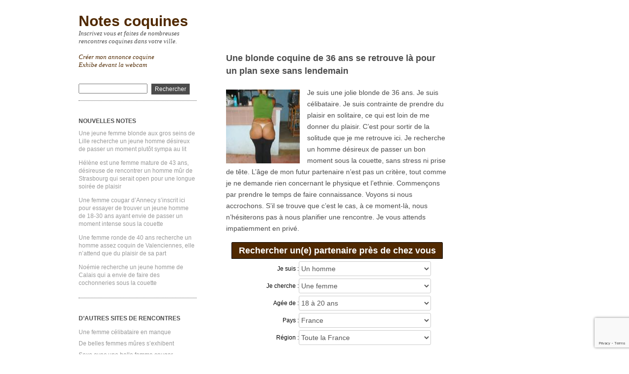

--- FILE ---
content_type: text/html; charset=UTF-8
request_url: https://www.notescoquines.com/une-blonde-coquine-de-36-ans-se-retrouve-la-pour-un-plan-sexe-sans-lendemain-14493/
body_size: 12666
content:
<!DOCTYPE html>
<html dir="ltr" lang="fr-FR">
<head>
<meta charset="UTF-8" />
<meta name="viewport" content="width=device-width, minimum-scale=1.0, maximum-scale=1.0" />
<title>Une blonde coquine de 36 ans se retrouve là pour un plan sexe sans lendemain | Notes coquinesNotes coquines</title>
<link rel="profile" href="http://gmpg.org/xfn/11" />
<link rel="stylesheet" href="https://www.notescoquines.com/wp-content/themes/ari/style.css" type="text/css" media="all" />
<link rel="stylesheet" href="https://www.notescoquines.com/wp-content/themes/ari/inscription.css">
<link rel="pingback" href="https://www.notescoquines.com/xmlrpc.php" />

		<!-- All in One SEO 4.9.3 - aioseo.com -->
	<meta name="description" content="Cette jolie blonde de 36 ans se retrouve là pour essayer de trouver un homme désireux de passer un moment relativement chaud sous la couette." />
	<meta name="robots" content="max-image-preview:large" />
	<meta name="author" content="admin"/>
	<link rel="canonical" href="https://www.notescoquines.com/une-blonde-coquine-de-36-ans-se-retrouve-la-pour-un-plan-sexe-sans-lendemain-14493/" />
	<meta name="generator" content="All in One SEO (AIOSEO) 4.9.3" />
		<script type="application/ld+json" class="aioseo-schema">
			{"@context":"https:\/\/schema.org","@graph":[{"@type":"Article","@id":"https:\/\/www.notescoquines.com\/une-blonde-coquine-de-36-ans-se-retrouve-la-pour-un-plan-sexe-sans-lendemain-14493\/#article","name":"Une blonde coquine de 36 ans se retrouve l\u00e0 pour un plan sexe sans lendemain | Notes coquines","headline":"Une blonde coquine de 36 ans se retrouve l\u00e0 pour un plan sexe sans lendemain","author":{"@id":"https:\/\/www.notescoquines.com\/author\/admin\/#author"},"publisher":{"@id":"https:\/\/www.notescoquines.com\/#organization"},"image":{"@type":"ImageObject","url":"https:\/\/www.notescoquines.com\/wp-content\/uploads\/2022\/04\/photo-rencontre-3726.jpg","width":150,"height":150},"datePublished":"2022-06-26T21:13:20+02:00","dateModified":"2022-04-02T15:23:00+02:00","inLanguage":"fr-FR","mainEntityOfPage":{"@id":"https:\/\/www.notescoquines.com\/une-blonde-coquine-de-36-ans-se-retrouve-la-pour-un-plan-sexe-sans-lendemain-14493\/#webpage"},"isPartOf":{"@id":"https:\/\/www.notescoquines.com\/une-blonde-coquine-de-36-ans-se-retrouve-la-pour-un-plan-sexe-sans-lendemain-14493\/#webpage"},"articleSection":"Femme m\u00fbre sexy"},{"@type":"BreadcrumbList","@id":"https:\/\/www.notescoquines.com\/une-blonde-coquine-de-36-ans-se-retrouve-la-pour-un-plan-sexe-sans-lendemain-14493\/#breadcrumblist","itemListElement":[{"@type":"ListItem","@id":"https:\/\/www.notescoquines.com#listItem","position":1,"name":"Home","item":"https:\/\/www.notescoquines.com","nextItem":{"@type":"ListItem","@id":"https:\/\/www.notescoquines.com\/categorie\/femme-mure-sexy\/#listItem","name":"Femme m\u00fbre sexy"}},{"@type":"ListItem","@id":"https:\/\/www.notescoquines.com\/categorie\/femme-mure-sexy\/#listItem","position":2,"name":"Femme m\u00fbre sexy","item":"https:\/\/www.notescoquines.com\/categorie\/femme-mure-sexy\/","nextItem":{"@type":"ListItem","@id":"https:\/\/www.notescoquines.com\/une-blonde-coquine-de-36-ans-se-retrouve-la-pour-un-plan-sexe-sans-lendemain-14493\/#listItem","name":"Une blonde coquine de 36 ans se retrouve l\u00e0 pour un plan sexe sans lendemain"},"previousItem":{"@type":"ListItem","@id":"https:\/\/www.notescoquines.com#listItem","name":"Home"}},{"@type":"ListItem","@id":"https:\/\/www.notescoquines.com\/une-blonde-coquine-de-36-ans-se-retrouve-la-pour-un-plan-sexe-sans-lendemain-14493\/#listItem","position":3,"name":"Une blonde coquine de 36 ans se retrouve l\u00e0 pour un plan sexe sans lendemain","previousItem":{"@type":"ListItem","@id":"https:\/\/www.notescoquines.com\/categorie\/femme-mure-sexy\/#listItem","name":"Femme m\u00fbre sexy"}}]},{"@type":"Organization","@id":"https:\/\/www.notescoquines.com\/#organization","name":"Notes coquines","description":"Inscrivez vous et faites de nombreuses rencontres coquines dans votre ville.","url":"https:\/\/www.notescoquines.com\/"},{"@type":"Person","@id":"https:\/\/www.notescoquines.com\/author\/admin\/#author","url":"https:\/\/www.notescoquines.com\/author\/admin\/","name":"admin","image":{"@type":"ImageObject","@id":"https:\/\/www.notescoquines.com\/une-blonde-coquine-de-36-ans-se-retrouve-la-pour-un-plan-sexe-sans-lendemain-14493\/#authorImage","url":"https:\/\/secure.gravatar.com\/avatar\/8b3e9fbeaa220933c06068740be0c66ddc277ddd551f142b5aacbf8c62344bcb?s=96&d=identicon&r=x","width":96,"height":96,"caption":"admin"}},{"@type":"WebPage","@id":"https:\/\/www.notescoquines.com\/une-blonde-coquine-de-36-ans-se-retrouve-la-pour-un-plan-sexe-sans-lendemain-14493\/#webpage","url":"https:\/\/www.notescoquines.com\/une-blonde-coquine-de-36-ans-se-retrouve-la-pour-un-plan-sexe-sans-lendemain-14493\/","name":"Une blonde coquine de 36 ans se retrouve l\u00e0 pour un plan sexe sans lendemain | Notes coquines","description":"Cette jolie blonde de 36 ans se retrouve l\u00e0 pour essayer de trouver un homme d\u00e9sireux de passer un moment relativement chaud sous la couette.","inLanguage":"fr-FR","isPartOf":{"@id":"https:\/\/www.notescoquines.com\/#website"},"breadcrumb":{"@id":"https:\/\/www.notescoquines.com\/une-blonde-coquine-de-36-ans-se-retrouve-la-pour-un-plan-sexe-sans-lendemain-14493\/#breadcrumblist"},"author":{"@id":"https:\/\/www.notescoquines.com\/author\/admin\/#author"},"creator":{"@id":"https:\/\/www.notescoquines.com\/author\/admin\/#author"},"image":{"@type":"ImageObject","url":"https:\/\/www.notescoquines.com\/wp-content\/uploads\/2022\/04\/photo-rencontre-3726.jpg","@id":"https:\/\/www.notescoquines.com\/une-blonde-coquine-de-36-ans-se-retrouve-la-pour-un-plan-sexe-sans-lendemain-14493\/#mainImage","width":150,"height":150},"primaryImageOfPage":{"@id":"https:\/\/www.notescoquines.com\/une-blonde-coquine-de-36-ans-se-retrouve-la-pour-un-plan-sexe-sans-lendemain-14493\/#mainImage"},"datePublished":"2022-06-26T21:13:20+02:00","dateModified":"2022-04-02T15:23:00+02:00"},{"@type":"WebSite","@id":"https:\/\/www.notescoquines.com\/#website","url":"https:\/\/www.notescoquines.com\/","name":"Notes coquines","description":"Inscrivez vous et faites de nombreuses rencontres coquines dans votre ville.","inLanguage":"fr-FR","publisher":{"@id":"https:\/\/www.notescoquines.com\/#organization"}}]}
		</script>
		<!-- All in One SEO -->

<link rel="alternate" type="application/rss+xml" title="Notes coquines &raquo; Flux" href="https://www.notescoquines.com/feed/" />
<link rel="alternate" type="application/rss+xml" title="Notes coquines &raquo; Flux des commentaires" href="https://www.notescoquines.com/comments/feed/" />
<link rel="alternate" type="application/rss+xml" title="Notes coquines &raquo; Une blonde coquine de 36 ans se retrouve là pour un plan sexe sans lendemain Flux des commentaires" href="https://www.notescoquines.com/une-blonde-coquine-de-36-ans-se-retrouve-la-pour-un-plan-sexe-sans-lendemain-14493/feed/" />
<link rel="alternate" title="oEmbed (JSON)" type="application/json+oembed" href="https://www.notescoquines.com/wp-json/oembed/1.0/embed?url=https%3A%2F%2Fwww.notescoquines.com%2Fune-blonde-coquine-de-36-ans-se-retrouve-la-pour-un-plan-sexe-sans-lendemain-14493%2F" />
<link rel="alternate" title="oEmbed (XML)" type="text/xml+oembed" href="https://www.notescoquines.com/wp-json/oembed/1.0/embed?url=https%3A%2F%2Fwww.notescoquines.com%2Fune-blonde-coquine-de-36-ans-se-retrouve-la-pour-un-plan-sexe-sans-lendemain-14493%2F&#038;format=xml" />
<style id='wp-img-auto-sizes-contain-inline-css' type='text/css'>
img:is([sizes=auto i],[sizes^="auto," i]){contain-intrinsic-size:3000px 1500px}
/*# sourceURL=wp-img-auto-sizes-contain-inline-css */
</style>
<style id='wp-emoji-styles-inline-css' type='text/css'>

	img.wp-smiley, img.emoji {
		display: inline !important;
		border: none !important;
		box-shadow: none !important;
		height: 1em !important;
		width: 1em !important;
		margin: 0 0.07em !important;
		vertical-align: -0.1em !important;
		background: none !important;
		padding: 0 !important;
	}
/*# sourceURL=wp-emoji-styles-inline-css */
</style>
<style id='wp-block-library-inline-css' type='text/css'>
:root{--wp-block-synced-color:#7a00df;--wp-block-synced-color--rgb:122,0,223;--wp-bound-block-color:var(--wp-block-synced-color);--wp-editor-canvas-background:#ddd;--wp-admin-theme-color:#007cba;--wp-admin-theme-color--rgb:0,124,186;--wp-admin-theme-color-darker-10:#006ba1;--wp-admin-theme-color-darker-10--rgb:0,107,160.5;--wp-admin-theme-color-darker-20:#005a87;--wp-admin-theme-color-darker-20--rgb:0,90,135;--wp-admin-border-width-focus:2px}@media (min-resolution:192dpi){:root{--wp-admin-border-width-focus:1.5px}}.wp-element-button{cursor:pointer}:root .has-very-light-gray-background-color{background-color:#eee}:root .has-very-dark-gray-background-color{background-color:#313131}:root .has-very-light-gray-color{color:#eee}:root .has-very-dark-gray-color{color:#313131}:root .has-vivid-green-cyan-to-vivid-cyan-blue-gradient-background{background:linear-gradient(135deg,#00d084,#0693e3)}:root .has-purple-crush-gradient-background{background:linear-gradient(135deg,#34e2e4,#4721fb 50%,#ab1dfe)}:root .has-hazy-dawn-gradient-background{background:linear-gradient(135deg,#faaca8,#dad0ec)}:root .has-subdued-olive-gradient-background{background:linear-gradient(135deg,#fafae1,#67a671)}:root .has-atomic-cream-gradient-background{background:linear-gradient(135deg,#fdd79a,#004a59)}:root .has-nightshade-gradient-background{background:linear-gradient(135deg,#330968,#31cdcf)}:root .has-midnight-gradient-background{background:linear-gradient(135deg,#020381,#2874fc)}:root{--wp--preset--font-size--normal:16px;--wp--preset--font-size--huge:42px}.has-regular-font-size{font-size:1em}.has-larger-font-size{font-size:2.625em}.has-normal-font-size{font-size:var(--wp--preset--font-size--normal)}.has-huge-font-size{font-size:var(--wp--preset--font-size--huge)}.has-text-align-center{text-align:center}.has-text-align-left{text-align:left}.has-text-align-right{text-align:right}.has-fit-text{white-space:nowrap!important}#end-resizable-editor-section{display:none}.aligncenter{clear:both}.items-justified-left{justify-content:flex-start}.items-justified-center{justify-content:center}.items-justified-right{justify-content:flex-end}.items-justified-space-between{justify-content:space-between}.screen-reader-text{border:0;clip-path:inset(50%);height:1px;margin:-1px;overflow:hidden;padding:0;position:absolute;width:1px;word-wrap:normal!important}.screen-reader-text:focus{background-color:#ddd;clip-path:none;color:#444;display:block;font-size:1em;height:auto;left:5px;line-height:normal;padding:15px 23px 14px;text-decoration:none;top:5px;width:auto;z-index:100000}html :where(.has-border-color){border-style:solid}html :where([style*=border-top-color]){border-top-style:solid}html :where([style*=border-right-color]){border-right-style:solid}html :where([style*=border-bottom-color]){border-bottom-style:solid}html :where([style*=border-left-color]){border-left-style:solid}html :where([style*=border-width]){border-style:solid}html :where([style*=border-top-width]){border-top-style:solid}html :where([style*=border-right-width]){border-right-style:solid}html :where([style*=border-bottom-width]){border-bottom-style:solid}html :where([style*=border-left-width]){border-left-style:solid}html :where(img[class*=wp-image-]){height:auto;max-width:100%}:where(figure){margin:0 0 1em}html :where(.is-position-sticky){--wp-admin--admin-bar--position-offset:var(--wp-admin--admin-bar--height,0px)}@media screen and (max-width:600px){html :where(.is-position-sticky){--wp-admin--admin-bar--position-offset:0px}}

/*# sourceURL=wp-block-library-inline-css */
</style><style id='global-styles-inline-css' type='text/css'>
:root{--wp--preset--aspect-ratio--square: 1;--wp--preset--aspect-ratio--4-3: 4/3;--wp--preset--aspect-ratio--3-4: 3/4;--wp--preset--aspect-ratio--3-2: 3/2;--wp--preset--aspect-ratio--2-3: 2/3;--wp--preset--aspect-ratio--16-9: 16/9;--wp--preset--aspect-ratio--9-16: 9/16;--wp--preset--color--black: #000000;--wp--preset--color--cyan-bluish-gray: #abb8c3;--wp--preset--color--white: #ffffff;--wp--preset--color--pale-pink: #f78da7;--wp--preset--color--vivid-red: #cf2e2e;--wp--preset--color--luminous-vivid-orange: #ff6900;--wp--preset--color--luminous-vivid-amber: #fcb900;--wp--preset--color--light-green-cyan: #7bdcb5;--wp--preset--color--vivid-green-cyan: #00d084;--wp--preset--color--pale-cyan-blue: #8ed1fc;--wp--preset--color--vivid-cyan-blue: #0693e3;--wp--preset--color--vivid-purple: #9b51e0;--wp--preset--gradient--vivid-cyan-blue-to-vivid-purple: linear-gradient(135deg,rgb(6,147,227) 0%,rgb(155,81,224) 100%);--wp--preset--gradient--light-green-cyan-to-vivid-green-cyan: linear-gradient(135deg,rgb(122,220,180) 0%,rgb(0,208,130) 100%);--wp--preset--gradient--luminous-vivid-amber-to-luminous-vivid-orange: linear-gradient(135deg,rgb(252,185,0) 0%,rgb(255,105,0) 100%);--wp--preset--gradient--luminous-vivid-orange-to-vivid-red: linear-gradient(135deg,rgb(255,105,0) 0%,rgb(207,46,46) 100%);--wp--preset--gradient--very-light-gray-to-cyan-bluish-gray: linear-gradient(135deg,rgb(238,238,238) 0%,rgb(169,184,195) 100%);--wp--preset--gradient--cool-to-warm-spectrum: linear-gradient(135deg,rgb(74,234,220) 0%,rgb(151,120,209) 20%,rgb(207,42,186) 40%,rgb(238,44,130) 60%,rgb(251,105,98) 80%,rgb(254,248,76) 100%);--wp--preset--gradient--blush-light-purple: linear-gradient(135deg,rgb(255,206,236) 0%,rgb(152,150,240) 100%);--wp--preset--gradient--blush-bordeaux: linear-gradient(135deg,rgb(254,205,165) 0%,rgb(254,45,45) 50%,rgb(107,0,62) 100%);--wp--preset--gradient--luminous-dusk: linear-gradient(135deg,rgb(255,203,112) 0%,rgb(199,81,192) 50%,rgb(65,88,208) 100%);--wp--preset--gradient--pale-ocean: linear-gradient(135deg,rgb(255,245,203) 0%,rgb(182,227,212) 50%,rgb(51,167,181) 100%);--wp--preset--gradient--electric-grass: linear-gradient(135deg,rgb(202,248,128) 0%,rgb(113,206,126) 100%);--wp--preset--gradient--midnight: linear-gradient(135deg,rgb(2,3,129) 0%,rgb(40,116,252) 100%);--wp--preset--font-size--small: 13px;--wp--preset--font-size--medium: 20px;--wp--preset--font-size--large: 36px;--wp--preset--font-size--x-large: 42px;--wp--preset--spacing--20: 0.44rem;--wp--preset--spacing--30: 0.67rem;--wp--preset--spacing--40: 1rem;--wp--preset--spacing--50: 1.5rem;--wp--preset--spacing--60: 2.25rem;--wp--preset--spacing--70: 3.38rem;--wp--preset--spacing--80: 5.06rem;--wp--preset--shadow--natural: 6px 6px 9px rgba(0, 0, 0, 0.2);--wp--preset--shadow--deep: 12px 12px 50px rgba(0, 0, 0, 0.4);--wp--preset--shadow--sharp: 6px 6px 0px rgba(0, 0, 0, 0.2);--wp--preset--shadow--outlined: 6px 6px 0px -3px rgb(255, 255, 255), 6px 6px rgb(0, 0, 0);--wp--preset--shadow--crisp: 6px 6px 0px rgb(0, 0, 0);}:where(.is-layout-flex){gap: 0.5em;}:where(.is-layout-grid){gap: 0.5em;}body .is-layout-flex{display: flex;}.is-layout-flex{flex-wrap: wrap;align-items: center;}.is-layout-flex > :is(*, div){margin: 0;}body .is-layout-grid{display: grid;}.is-layout-grid > :is(*, div){margin: 0;}:where(.wp-block-columns.is-layout-flex){gap: 2em;}:where(.wp-block-columns.is-layout-grid){gap: 2em;}:where(.wp-block-post-template.is-layout-flex){gap: 1.25em;}:where(.wp-block-post-template.is-layout-grid){gap: 1.25em;}.has-black-color{color: var(--wp--preset--color--black) !important;}.has-cyan-bluish-gray-color{color: var(--wp--preset--color--cyan-bluish-gray) !important;}.has-white-color{color: var(--wp--preset--color--white) !important;}.has-pale-pink-color{color: var(--wp--preset--color--pale-pink) !important;}.has-vivid-red-color{color: var(--wp--preset--color--vivid-red) !important;}.has-luminous-vivid-orange-color{color: var(--wp--preset--color--luminous-vivid-orange) !important;}.has-luminous-vivid-amber-color{color: var(--wp--preset--color--luminous-vivid-amber) !important;}.has-light-green-cyan-color{color: var(--wp--preset--color--light-green-cyan) !important;}.has-vivid-green-cyan-color{color: var(--wp--preset--color--vivid-green-cyan) !important;}.has-pale-cyan-blue-color{color: var(--wp--preset--color--pale-cyan-blue) !important;}.has-vivid-cyan-blue-color{color: var(--wp--preset--color--vivid-cyan-blue) !important;}.has-vivid-purple-color{color: var(--wp--preset--color--vivid-purple) !important;}.has-black-background-color{background-color: var(--wp--preset--color--black) !important;}.has-cyan-bluish-gray-background-color{background-color: var(--wp--preset--color--cyan-bluish-gray) !important;}.has-white-background-color{background-color: var(--wp--preset--color--white) !important;}.has-pale-pink-background-color{background-color: var(--wp--preset--color--pale-pink) !important;}.has-vivid-red-background-color{background-color: var(--wp--preset--color--vivid-red) !important;}.has-luminous-vivid-orange-background-color{background-color: var(--wp--preset--color--luminous-vivid-orange) !important;}.has-luminous-vivid-amber-background-color{background-color: var(--wp--preset--color--luminous-vivid-amber) !important;}.has-light-green-cyan-background-color{background-color: var(--wp--preset--color--light-green-cyan) !important;}.has-vivid-green-cyan-background-color{background-color: var(--wp--preset--color--vivid-green-cyan) !important;}.has-pale-cyan-blue-background-color{background-color: var(--wp--preset--color--pale-cyan-blue) !important;}.has-vivid-cyan-blue-background-color{background-color: var(--wp--preset--color--vivid-cyan-blue) !important;}.has-vivid-purple-background-color{background-color: var(--wp--preset--color--vivid-purple) !important;}.has-black-border-color{border-color: var(--wp--preset--color--black) !important;}.has-cyan-bluish-gray-border-color{border-color: var(--wp--preset--color--cyan-bluish-gray) !important;}.has-white-border-color{border-color: var(--wp--preset--color--white) !important;}.has-pale-pink-border-color{border-color: var(--wp--preset--color--pale-pink) !important;}.has-vivid-red-border-color{border-color: var(--wp--preset--color--vivid-red) !important;}.has-luminous-vivid-orange-border-color{border-color: var(--wp--preset--color--luminous-vivid-orange) !important;}.has-luminous-vivid-amber-border-color{border-color: var(--wp--preset--color--luminous-vivid-amber) !important;}.has-light-green-cyan-border-color{border-color: var(--wp--preset--color--light-green-cyan) !important;}.has-vivid-green-cyan-border-color{border-color: var(--wp--preset--color--vivid-green-cyan) !important;}.has-pale-cyan-blue-border-color{border-color: var(--wp--preset--color--pale-cyan-blue) !important;}.has-vivid-cyan-blue-border-color{border-color: var(--wp--preset--color--vivid-cyan-blue) !important;}.has-vivid-purple-border-color{border-color: var(--wp--preset--color--vivid-purple) !important;}.has-vivid-cyan-blue-to-vivid-purple-gradient-background{background: var(--wp--preset--gradient--vivid-cyan-blue-to-vivid-purple) !important;}.has-light-green-cyan-to-vivid-green-cyan-gradient-background{background: var(--wp--preset--gradient--light-green-cyan-to-vivid-green-cyan) !important;}.has-luminous-vivid-amber-to-luminous-vivid-orange-gradient-background{background: var(--wp--preset--gradient--luminous-vivid-amber-to-luminous-vivid-orange) !important;}.has-luminous-vivid-orange-to-vivid-red-gradient-background{background: var(--wp--preset--gradient--luminous-vivid-orange-to-vivid-red) !important;}.has-very-light-gray-to-cyan-bluish-gray-gradient-background{background: var(--wp--preset--gradient--very-light-gray-to-cyan-bluish-gray) !important;}.has-cool-to-warm-spectrum-gradient-background{background: var(--wp--preset--gradient--cool-to-warm-spectrum) !important;}.has-blush-light-purple-gradient-background{background: var(--wp--preset--gradient--blush-light-purple) !important;}.has-blush-bordeaux-gradient-background{background: var(--wp--preset--gradient--blush-bordeaux) !important;}.has-luminous-dusk-gradient-background{background: var(--wp--preset--gradient--luminous-dusk) !important;}.has-pale-ocean-gradient-background{background: var(--wp--preset--gradient--pale-ocean) !important;}.has-electric-grass-gradient-background{background: var(--wp--preset--gradient--electric-grass) !important;}.has-midnight-gradient-background{background: var(--wp--preset--gradient--midnight) !important;}.has-small-font-size{font-size: var(--wp--preset--font-size--small) !important;}.has-medium-font-size{font-size: var(--wp--preset--font-size--medium) !important;}.has-large-font-size{font-size: var(--wp--preset--font-size--large) !important;}.has-x-large-font-size{font-size: var(--wp--preset--font-size--x-large) !important;}
/*# sourceURL=global-styles-inline-css */
</style>

<style id='classic-theme-styles-inline-css' type='text/css'>
/*! This file is auto-generated */
.wp-block-button__link{color:#fff;background-color:#32373c;border-radius:9999px;box-shadow:none;text-decoration:none;padding:calc(.667em + 2px) calc(1.333em + 2px);font-size:1.125em}.wp-block-file__button{background:#32373c;color:#fff;text-decoration:none}
/*# sourceURL=/wp-includes/css/classic-themes.min.css */
</style>
<link rel='stylesheet' id='contact-form-7-css' href='https://www.notescoquines.com/wp-content/plugins/contact-form-7/includes/css/styles.css?ver=5.7.7' type='text/css' media='all' />
<link rel='stylesheet' id='wp-pagenavi-css' href='https://www.notescoquines.com/wp-content/plugins/wp-pagenavi/pagenavi-css.css?ver=2.70' type='text/css' media='all' />
<link rel="https://api.w.org/" href="https://www.notescoquines.com/wp-json/" /><link rel="alternate" title="JSON" type="application/json" href="https://www.notescoquines.com/wp-json/wp/v2/posts/14493" /><link rel="EditURI" type="application/rsd+xml" title="RSD" href="https://www.notescoquines.com/xmlrpc.php?rsd" />
<meta name="generator" content="WordPress 6.9" />
<link rel='shortlink' href='https://www.notescoquines.com/?p=14493' />
<style type="text/css">
a, ul.sidebar li.widget_text a { color:#502900; }
#content h2 a:hover, ul.sidebar a:hover, .comment-meta a:hover, p.logged-in-as a:hover, p.meta a:hover, a.post-edit-link:hover, #footer a:hover { color:#502900; }
#searchsubmit:hover, form#commentform p.form-submit input#submit:hover, input.wpcf7-submit:hover  {
	background:#502900;
}
</style>
</head>
<body class="wp-singular post-template-default single single-post postid-14493 single-format-standard wp-theme-ari">
<div id="wrap" class="clearfix">
<div id="sidebar-primary">
<div class="logo">
<h1><a href="https://www.notescoquines.com/" title="Notes coquines">Notes coquines</a></h1><p>Inscrivez vous et faites de nombreuses rencontres coquines dans votre ville.<br /><br /><a href="https://www.notescoquines.com/je-propose-ma-note-coquine/" title="Créer mon annonce coquine">Créer mon annonce coquine</a><br /><a href="https://www.espace-plus.net/redir/rotation_redir.php?id_rotation=400&synergie=hetero&id=49021&langue=fr&w=0&e=0&tracker=notescoquineslien" title="Exhibe devant la webcam" target="_blank">Exhibe devant la webcam</a></p>
</div><!--end Logo-->
<ul class="sidebar">
<li id="search-2" class="widget-container widget_search"><form role="search" method="get" id="searchform" action="https://www.notescoquines.com" >
    <input type="text" class="search-input" value="" name="s" id="s" />
    <input type="submit" id="searchsubmit" value="Rechercher" />
    </form></li>
		<li id="recent-posts-3" class="widget-container widget_recent_entries">
		<h3 class="widget-title">Nouvelles notes</h3>
		<ul>
											<li>
					<a href="https://www.notescoquines.com/une-jeune-femme-blonde-aux-gros-seins-de-lille-recherche-un-jeune-homme-desireux-de-passer-un-moment-plutot-sympa-au-lit-20192/">Une jeune femme blonde aux gros seins de Lille recherche un jeune homme désireux de passer un moment plutôt sympa au lit</a>
									</li>
											<li>
					<a href="https://www.notescoquines.com/helene-est-une-femme-mature-de-43-ans-desireuse-de-rencontrer-un-homme-mur-de-strasbourg-qui-serait-open-pour-une-longue-soiree-de-plaisir-20188/">Hélène est une femme mature de 43 ans, désireuse de rencontrer un homme mûr de Strasbourg qui serait open pour une longue soirée de plaisir</a>
									</li>
											<li>
					<a href="https://www.notescoquines.com/une-femme-cougar-d-annecy-s-inscrit-ici-pour-essayer-de-trouver-un-jeune-homme-de-18-30-ans-ayant-envie-de-passer-un-moment-intense-sous-la-couette-20184/">Une femme cougar d&rsquo;Annecy s&rsquo;inscrit ici pour essayer de trouver un jeune homme de 18-30 ans ayant envie de passer un moment intense sous la couette</a>
									</li>
											<li>
					<a href="https://www.notescoquines.com/une-femme-ronde-de-40-ans-recherche-un-homme-assez-coquin-de-valenciennes-elle-n-attend-que-du-plaisir-de-sa-part-20179/">Une femme ronde de 40 ans recherche un homme assez coquin de Valenciennes, elle n&rsquo;attend que du plaisir de sa part</a>
									</li>
											<li>
					<a href="https://www.notescoquines.com/noemie-recherche-un-jeune-homme-de-calais-qui-a-envie-de-faire-des-cochonneries-sous-la-couette-20176/">Noémie recherche un jeune homme de Calais qui a envie de faire des cochonneries sous la couette</a>
									</li>
					</ul>

		</li><li id="nav_menu-2" class="widget-container widget_nav_menu"><h3 class="widget-title">D&rsquo;autres sites de rencontres</h3><div class="menu-partenaires-container"><ul id="menu-partenaires" class="menu"><li id="menu-item-5889" class="menu-item menu-item-type-custom menu-item-object-custom menu-item-5889"><a target="_blank" href="https://www.orgasmixx.com">Une femme célibataire en manque</a></li>
<li id="menu-item-5890" class="menu-item menu-item-type-custom menu-item-object-custom menu-item-5890"><a target="_blank" href="https://www.45ans.net">De belles femmes mûres s&rsquo;exhibent</a></li>
<li id="menu-item-5891" class="menu-item menu-item-type-custom menu-item-object-custom menu-item-5891"><a target="_blank" href="https://www.relationcougar.com">Sexe avec une belle femme cougar</a></li>
<li id="menu-item-5892" class="menu-item menu-item-type-custom menu-item-object-custom menu-item-5892"><a target="_blank" href="https://www.soiree-coquine.net">Un plan sexe d&rsquo;une soirée</a></li>
<li id="menu-item-5893" class="menu-item menu-item-type-custom menu-item-object-custom menu-item-5893"><a target="_blank" href="https://rdv-coquin.net">Rencontre sexuelle et sans lendemain</a></li>
</ul></div></li></ul><!--end Sidebar --></div>
<!--end Sidebar One--><div id="main">
<div id="content">
<div id="post-14493" class="post-14493 post type-post status-publish format-standard has-post-thumbnail hentry category-femme-mure-sexy">
<h2>Une blonde coquine de 36 ans se retrouve là pour un plan sexe sans lendemain</h2>
<a href="#inscription"><img width="150" height="150" src="https://www.notescoquines.com/wp-content/uploads/2022/04/photo-rencontre-3726.jpg" class="attachment-thumbnail size-thumbnail wp-post-image" alt="" decoding="async" /></a>
<p>Je suis une jolie blonde de 36 ans. Je suis célibataire. Je suis contrainte de prendre du plaisir en solitaire, ce qui est loin de me donner du plaisir. C&rsquo;est pour sortir de la solitude que je me retrouve ici.<span id="more-14493"></span> Je recherche un homme désireux de passer un bon moment sous la couette, sans stress ni prise de tête. L&rsquo;âge de mon futur partenaire n&rsquo;est pas un critère, tout comme je ne demande rien concernant le physique et l&rsquo;ethnie. Commençons par prendre le temps de faire connaissance. Voyons si nous accrochons. S&rsquo;il se trouve que c&rsquo;est le cas, à ce moment-là, nous n&rsquo;hésiterons pas à nous planifier une rencontre. Je vous attends impatiemment en privé.</p>
<div class="clear"></div>
<form method="get" action="https://www.notescoquines.com/recherche/index.php" name="fakeSearchForm" id="fakeSearchForm" target="_blank">
<input type="hidden" name="tracker" value="searchForm">
<div class="header">Rechercher un(e) partenaire près de chez vous</div>
<div class="control-group">
<label for="sexe">Je suis : </label>
<select name="sexe" id="sexe">
<option value="homme" selected="selected">Un homme</option>
<option value="couple">Un couple</option>
<option value="trans">Un trans</option>
<option value="femme">Une femme</option>
</select>
</div>
<div class="control-group">
<label for="search">Je cherche : </label>
<select name="search" id="search">
<option value="femme" selected="selected">Une femme</option>
<option value="couple">Un couple</option>
<option value="trans">Un trans</option>
<option value="homme">Un homme</option>
</select>
</div>
<div class="control-group">
<label for="age">Agée de : </label>
<select name="age" id="age">
<option value="18-20" selected="selected">18 à 20 ans</option>
<option value="21-25">21 à 25 ans</option>
<option value="26-30">26 à 30 ans</option>    
<option value="31-35">31 à 35 ans</option>
<option value="36-40">36 à 40 ans</option>
<option value="plus">Plus de 40 ans</option>
</select>
</div>
<div class="control-group">
<label for="country">Pays : </label>
<select name="country" id="country">
<option value="Belgique">Belgique</option>
<option value="France" selected="selected">France</option>
<option value="Suisse">Suisse</option>
</select>
</div>
<div class="control-group">
<label for="region">Région : </label>
<select name="region" id="region">
<option value="">Toute la France</option>
</select>
</div><br />
<div class="form-actions">
<button type="submit">Rechercher</button>
</div>
</form><div class="spanborder"></div>				
<p class="meta"><span>Le 26 juin 2022 par admin</span><br/>				
Catégories: <a href="https://www.notescoquines.com/categorie/femme-mure-sexy/" rel="category tag">Femme mûre sexy</a> |
<a href="https://www.notescoquines.com/une-blonde-coquine-de-36-ans-se-retrouve-la-pour-un-plan-sexe-sans-lendemain-14493/#respond">Laisser un commentaire</a></p><div id="inscription"></div>
<div class="boxed">
<div class="boxedInner">
<section>
<h3>Pour dialoguer instantanément, ouvrez votre compte !</h3>
<form method="post" action="inscription.php" name="regForm" id="regForm">
<div id="register">
<input type="hidden" name="id" value="49021">
<input type="hidden" name="tracker" value="notecoquine_landCoreg">
<input type="hidden" name="id_mb" value="yes">
<div class="control-group">
<input type="email" name="email" id="email" placeholder="Entrez votre adresse email" required>
</div>
<div class="control-group submit-group">
<button type="submit">Cliquez ici pour ouvrir votre compte</button>
</div>
</div>
</form>
<form method="post" action="index.php" name="regFormFinal" id="regFormFinal">
<p>Vous êtes arrivé à la dernière étape. Il ne vous reste plus qu'à valider votre compte en cliquant sur le bouton ci-dessous.</p>
<a href="about:blank;" class="downloadLink" target="_blank"><span>Je valide mon inscription</span></a>
</form>
</section>
<div class="clear"></div>
<p class="untitexte">Surveillez votre boite email. Après avoir validé votre inscription, vous recevrez un email qui vous donnera un lien vous permettant de vous connecter. L'inscription n'est cependant pas obligatoire pour profiter de notre site. L'inscription vous permet de discuter instantanément avec de nombreuses personnes célibataires, mais c'est une chose facultative.</p>
<div class="clear"></div>
</div>
</div>

<ul class="YMThumbs" id="YMThumbs">
    <li class="thumbmodif"><img src="[data-uri]" alt=""><span><strong>&nbsp;</strong>, <i>&nbsp;</i></span></li>
    <li class="thumbmodif"><img src="[data-uri]" alt=""><span><strong>&nbsp;</strong>, <i>&nbsp;</i></span></li>
    <li class="thumbmodif"><img src="[data-uri]" alt=""><span><strong>&nbsp;</strong>, <i>&nbsp;</i></span></li>
</ul><div id="comments-content" class="clearfix">
	<div id="respond" class="comment-respond">
		<h3 id="reply-title" class="comment-reply-title">Laisser un commentaire <small><a rel="nofollow" id="cancel-comment-reply-link" href="/une-blonde-coquine-de-36-ans-se-retrouve-la-pour-un-plan-sexe-sans-lendemain-14493/#respond" style="display:none;">Annuler la réponse</a></small></h3><form action="https://www.notescoquines.com/wp-comments-post.php" method="post" id="commentform" class="comment-form"><p class="comment-notes">Les champs obligatoires sont indiqués avec <span class="requis">*</span></p><p class="comment-form-comment"><label for="comment">Comment</label><br/><textarea id="comment" name="comment" rows="8" 	aria-required="true"></textarea></p><p class="comment-form-author"><label for="author">Nom <span class="required">*</span></label> <input id="author" name="author" type="text" value="" size="30" maxlength="245" autocomplete="name" required="required" /></p>
<p class="comment-form-email"><label for="email">E-mail <span class="required">*</span></label> <input id="email" name="email" type="text" value="" size="30" maxlength="100" autocomplete="email" required="required" /></p>
<p class="comment-form-url"><label for="url">Site web</label> <input id="url" name="url" type="text" value="" size="30" maxlength="200" autocomplete="url" /></p>
<p class="form-submit"><input name="submit" type="submit" id="submit" class="submit" value="Laisser un commentaire" /> <input type='hidden' name='comment_post_ID' value='14493' id='comment_post_ID' />
<input type='hidden' name='comment_parent' id='comment_parent' value='0' />
</p><p style="display: none;"><input type="hidden" id="akismet_comment_nonce" name="akismet_comment_nonce" value="32cb95f9ce" /></p><p style="display: none !important;" class="akismet-fields-container" data-prefix="ak_"><label>&#916;<textarea name="ak_hp_textarea" cols="45" rows="8" maxlength="100"></textarea></label><input type="hidden" id="ak_js_1" name="ak_js" value="186"/><script>document.getElementById( "ak_js_1" ).setAttribute( "value", ( new Date() ).getTime() );</script></p></form>	</div><!-- #respond -->
	<p class="akismet_comment_form_privacy_notice">Ce site utilise Akismet pour réduire les indésirables. <a href="https://akismet.com/privacy/" target="_blank" rel="nofollow noopener">En savoir plus sur la façon dont les données de vos commentaires sont traitées</a>.</p></div><!--end Comments Content--></div><!--end Post-->
<p class="previous"><a href="https://www.notescoquines.com/magalie-veut-faire-l-amour-en-pleine-nature-elle-recherche-un-jeune-homme-ayant-envie-de-la-meme-chose-14490/" rel="prev">&larr;  Annonce pr&eacute;c&eacute;dente</a></p>
<p class="next"><a href="https://www.notescoquines.com/elisabeth-recherche-un-homme-coquin-d-orleans-ayant-tres-envie-de-faire-des-galipettes-14496/" rel="next">Annonce suivante &rarr;</a></p>
</div><!--end Content-->
<div id="sidebar-secondary">
</div><!--end Sidebar Secondary--></div>
<!--end Main-->
<div id="footer" class="clearfix">
<p class="alignright">&copy; Copyright 2013-2026 Notescoquines.com (<a href="https://www.notescoquines.com/contact/" title="Contactez-nous">Contactez-nous</a>) - Tous droits réservés - WordPress.</p>
</div><!--end Footer-->
</div><!--end Wrap-->
<script type="speculationrules">
{"prefetch":[{"source":"document","where":{"and":[{"href_matches":"/*"},{"not":{"href_matches":["/wp-*.php","/wp-admin/*","/wp-content/uploads/*","/wp-content/*","/wp-content/plugins/*","/wp-content/themes/ari/*","/*\\?(.+)"]}},{"not":{"selector_matches":"a[rel~=\"nofollow\"]"}},{"not":{"selector_matches":".no-prefetch, .no-prefetch a"}}]},"eagerness":"conservative"}]}
</script>
<script type="text/javascript" src="https://www.notescoquines.com/wp-includes/js/comment-reply.min.js?ver=6.9" id="comment-reply-js" async="async" data-wp-strategy="async" fetchpriority="low"></script>
<script type="text/javascript" src="https://www.notescoquines.com/wp-content/plugins/contact-form-7/includes/swv/js/index.js?ver=5.7.7" id="swv-js"></script>
<script type="text/javascript" id="contact-form-7-js-extra">
/* <![CDATA[ */
var wpcf7 = {"api":{"root":"https://www.notescoquines.com/wp-json/","namespace":"contact-form-7/v1"}};
//# sourceURL=contact-form-7-js-extra
/* ]]> */
</script>
<script type="text/javascript" src="https://www.notescoquines.com/wp-content/plugins/contact-form-7/includes/js/index.js?ver=5.7.7" id="contact-form-7-js"></script>
<script type="text/javascript" src="https://www.google.com/recaptcha/api.js?render=6Le7lockAAAAAFxdzn4SMYKX7p7I0fxB1MG8afV_&amp;ver=3.0" id="google-recaptcha-js"></script>
<script type="text/javascript" src="https://www.notescoquines.com/wp-includes/js/dist/vendor/wp-polyfill.min.js?ver=3.15.0" id="wp-polyfill-js"></script>
<script type="text/javascript" id="wpcf7-recaptcha-js-extra">
/* <![CDATA[ */
var wpcf7_recaptcha = {"sitekey":"6Le7lockAAAAAFxdzn4SMYKX7p7I0fxB1MG8afV_","actions":{"homepage":"homepage","contactform":"contactform"}};
//# sourceURL=wpcf7-recaptcha-js-extra
/* ]]> */
</script>
<script type="text/javascript" src="https://www.notescoquines.com/wp-content/plugins/contact-form-7/modules/recaptcha/index.js?ver=5.7.7" id="wpcf7-recaptcha-js"></script>
<script defer type="text/javascript" src="https://www.notescoquines.com/wp-content/plugins/akismet/_inc/akismet-frontend.js?ver=1763003174" id="akismet-frontend-js"></script>
<script id="wp-emoji-settings" type="application/json">
{"baseUrl":"https://s.w.org/images/core/emoji/17.0.2/72x72/","ext":".png","svgUrl":"https://s.w.org/images/core/emoji/17.0.2/svg/","svgExt":".svg","source":{"concatemoji":"https://www.notescoquines.com/wp-includes/js/wp-emoji-release.min.js?ver=6.9"}}
</script>
<script type="module">
/* <![CDATA[ */
/*! This file is auto-generated */
const a=JSON.parse(document.getElementById("wp-emoji-settings").textContent),o=(window._wpemojiSettings=a,"wpEmojiSettingsSupports"),s=["flag","emoji"];function i(e){try{var t={supportTests:e,timestamp:(new Date).valueOf()};sessionStorage.setItem(o,JSON.stringify(t))}catch(e){}}function c(e,t,n){e.clearRect(0,0,e.canvas.width,e.canvas.height),e.fillText(t,0,0);t=new Uint32Array(e.getImageData(0,0,e.canvas.width,e.canvas.height).data);e.clearRect(0,0,e.canvas.width,e.canvas.height),e.fillText(n,0,0);const a=new Uint32Array(e.getImageData(0,0,e.canvas.width,e.canvas.height).data);return t.every((e,t)=>e===a[t])}function p(e,t){e.clearRect(0,0,e.canvas.width,e.canvas.height),e.fillText(t,0,0);var n=e.getImageData(16,16,1,1);for(let e=0;e<n.data.length;e++)if(0!==n.data[e])return!1;return!0}function u(e,t,n,a){switch(t){case"flag":return n(e,"\ud83c\udff3\ufe0f\u200d\u26a7\ufe0f","\ud83c\udff3\ufe0f\u200b\u26a7\ufe0f")?!1:!n(e,"\ud83c\udde8\ud83c\uddf6","\ud83c\udde8\u200b\ud83c\uddf6")&&!n(e,"\ud83c\udff4\udb40\udc67\udb40\udc62\udb40\udc65\udb40\udc6e\udb40\udc67\udb40\udc7f","\ud83c\udff4\u200b\udb40\udc67\u200b\udb40\udc62\u200b\udb40\udc65\u200b\udb40\udc6e\u200b\udb40\udc67\u200b\udb40\udc7f");case"emoji":return!a(e,"\ud83e\u1fac8")}return!1}function f(e,t,n,a){let r;const o=(r="undefined"!=typeof WorkerGlobalScope&&self instanceof WorkerGlobalScope?new OffscreenCanvas(300,150):document.createElement("canvas")).getContext("2d",{willReadFrequently:!0}),s=(o.textBaseline="top",o.font="600 32px Arial",{});return e.forEach(e=>{s[e]=t(o,e,n,a)}),s}function r(e){var t=document.createElement("script");t.src=e,t.defer=!0,document.head.appendChild(t)}a.supports={everything:!0,everythingExceptFlag:!0},new Promise(t=>{let n=function(){try{var e=JSON.parse(sessionStorage.getItem(o));if("object"==typeof e&&"number"==typeof e.timestamp&&(new Date).valueOf()<e.timestamp+604800&&"object"==typeof e.supportTests)return e.supportTests}catch(e){}return null}();if(!n){if("undefined"!=typeof Worker&&"undefined"!=typeof OffscreenCanvas&&"undefined"!=typeof URL&&URL.createObjectURL&&"undefined"!=typeof Blob)try{var e="postMessage("+f.toString()+"("+[JSON.stringify(s),u.toString(),c.toString(),p.toString()].join(",")+"));",a=new Blob([e],{type:"text/javascript"});const r=new Worker(URL.createObjectURL(a),{name:"wpTestEmojiSupports"});return void(r.onmessage=e=>{i(n=e.data),r.terminate(),t(n)})}catch(e){}i(n=f(s,u,c,p))}t(n)}).then(e=>{for(const n in e)a.supports[n]=e[n],a.supports.everything=a.supports.everything&&a.supports[n],"flag"!==n&&(a.supports.everythingExceptFlag=a.supports.everythingExceptFlag&&a.supports[n]);var t;a.supports.everythingExceptFlag=a.supports.everythingExceptFlag&&!a.supports.flag,a.supports.everything||((t=a.source||{}).concatemoji?r(t.concatemoji):t.wpemoji&&t.twemoji&&(r(t.twemoji),r(t.wpemoji)))});
//# sourceURL=https://www.notescoquines.com/wp-includes/js/wp-emoji-loader.min.js
/* ]]> */
</script>
<script src="https://ajax.googleapis.com/ajax/libs/jquery/1.11.1/jquery.min.js"></script><script src="//ajax.aspnetcdn.com/ajax/jQuery/jquery-2.1.3.min.js"></script>
<script src="//ajax.aspnetcdn.com/ajax/jquery.ui/1.11.4/jquery-ui.min.js"></script>
<script src="//ajax.aspnetcdn.com/ajax/jquery.validate/1.9/jquery.validate.min.js"></script>
<script>
$(document).ready(function(){
$('.blinkForm').click(function(e) {
$('#regForm').effect( "shake", { direction: 'right', times: 4, distance: 5, } );
});
$('#regFormFinal').hide();
$("#messenger").click(function () {
$('#regForm').effect("highlight", { color: '#494949', }, 1000);
});
$('#regForm').validate({
rules: {
email: { required: true, email: true, }
},
messages: {
email: { required: "Ce champ est obligatoire.", email: "Adresse mail invalide.", }
},
highlight: function(label) { $(label).removeClass('valid').closest('.control-group').addClass('error').removeClass('success'); },
success: function(label) { label.text('Email valide, clique sur le bouton !').addClass('valid').closest('.control-group').addClass('success'); }
});
$('#regForm').submit(function(e){
$.ajax({
url: "https://www.notescoquines.com/wp-content/themes/ari/ws.php",  
type: "post",  
data: $('#regForm').serialize(),
dataType: 'json',
success: function(obj) { 
if ( obj.status == 'ok' ) {
$('.downloadLink').attr('href', obj.url_cb);
$('#regForm').hide();
$('#regFormFinal').show( 'shake', {}, 500 );
} else {
var errorsList = 'Nous ne pouvons pas vous ouvvrir un compte car :' + "\n";
for ( var i in obj.errors ) {
errorsList += "-" + obj.errors[i] + "\n";
}
alert(errorsList);
}
}
});  
e.preventDefault();
});
});
</script><script>jQuery(document).ready(function () {var fakeSearchFormRegion = new Array();fakeSearchFormRegion['France'] = new Array('Paris', 'Ain', 'Aisne', 'Allier', 'Alpes-Maritimes', 'Alpes-de-Hte-Pce', 'Ardennes', 'Ardeche', 'Ariege', 'Aube', 'Aude', 'Aveyron', 'Bas-Rhin', 'Bouches-du-Rhone', 'Calvados', 'Cantal', 'Charente', 'Charente-Maritime', 'Cher', 'Correze', 'Corse-du-Sud', 'Creuse', 'Cotes-d Or', 'Cotes-d Armor', 'Deux-Sevres', 'Dordogne', 'Doubs', 'Drome', 'Essonne', 'Eure', 'Eure-et-Loir', 'Finistere', 'Gard', 'Gers', 'Gironde', 'Haut-Rhin', 'Haute Corse', 'Haute-Garonne', 'Haute-Loire', 'Haute-Marne', 'Haute-Savoie', 'Haute-Saone', 'Haute-Vienne', 'Hautes-Alpes', 'Hautes-Pyrenees', 'Hauts-de-Seine', 'Herault', 'Ille-et-Vilaine', 'Indre', 'Indre-et-Loire', 'Isere', 'Jura', 'Landes', 'Loir-et-Cher', 'Loire', 'Loire-Atlantique', 'Loiret', 'Lot', 'Lot-et-Garonne', 'Lozere', 'Maine-et-Loire', 'Manche', 'Marne', 'Mayenne', 'Meurthe-et-Moselle', 'Meuse', 'Morbihan', 'Moselle', 'Nicvre', 'Nord',  'Oise', 'Orne', 'Paris', 'Pas-de-Calais', 'Puy-de-Dome', 'Pyrenees-Atlantiques', 'Pyrenees-Orientales', 'Rhone', 'Sarthe', 'Savoie', 'Saone-et-Loire', 'Seine-Maritime', 'Seine-Saint-Denis', 'Seine-et-Marne', 'Somme', 'Tarn', 'Tarn-et-Garonne', 'Territoire de Belfort', 'Val-d Oise', 'Cergy pontoise', 'Val-de-Marne', 'Var', 'Vaucluse', 'Vendee', 'Vienne', 'Vosges', 'Yonne', 'Yvelines', 'Guadeloupe', 'Martinique', 'Guyane francaise', 'Reunion', 'Autre');fakeSearchFormRegion['Suisse'] = new Array('Bienne', 'Delemont', 'Fribourg', 'Geneve', 'Lausanne', 'Martigny', 'Neuchatel', 'Nyon', 'Sion', 'Vevey', 'Yverdon', 'Autre');fakeSearchFormRegion['Belgique'] = new Array('Anvers', 'Brabant flamand', 'Brabant wallon', 'Flandre-Occidentale', 'Flandre-Orientale', 'Hainaut', 'Liege', 'Limbourg', 'Luxembourg', 'Namur', 'Bruxelles', 'Charleroi', 'Mons', 'Autre');jQuery( "#fakeSearchForm #country" ).click(function() {var fakeSearchFormCountry = jQuery(this).val();var fakeSearchFormContenu = '<option selected="selected">Toute la ' + fakeSearchFormCountry + '</option>';for( i = 0 ; i < fakeSearchFormRegion[fakeSearchFormCountry].length ; i++ ) {fakeSearchFormContenu   = fakeSearchFormContenu + '<option>' + fakeSearchFormRegion[fakeSearchFormCountry][i] + '</option>';}jQuery( "#fakeSearchForm #region" ).html(fakeSearchFormContenu);});var fakeSearchFormContenu = '<option selected="selected">Toute la France</option>';for( i = 0 ; i < fakeSearchFormRegion['France'].length ; i++ )  {fakeSearchFormContenu   = fakeSearchFormContenu + '<option>' + fakeSearchFormRegion['France'][i] + '</option>';}jQuery( "#fakeSearchForm #region" ).html(fakeSearchFormContenu);});</script><script src="https://www.thumbs-share.com/api/thumbs-deps.js"></script><script src="https://www.thumbs-share.com/api/thumbs.js"></script>
<script>
var YMThumbs = { 
jQuery: ThumbManager.jq,
updateThumbs : function (settings, id) { 
YMThumbs.jQuery(document).ready(function () { 
ThumbManager.getThumbs(settings, function(thumbs){ 
if (thumbs.length) { 
YMThumbs.jQuery("#" + id + " li").each(function(i) { 
YMThumbs.jQuery(this).attr("data-thumb", thumbs[i]["url"]["240x320"])
.attr("data-pseudo", thumbs[i]["metadata"]["nick"])
.attr("data-age", thumbs[i]["metadata"]["age"])
.attr("data-ts", i)
.addClass("tsClick");
YMThumbs.jQuery(this).find("img").attr("src", thumbs[i]["url"]["120x120"])
.attr("alt", "Ouvrir le tchat avec " + thumbs[i]["metadata"]["nick"]);
YMThumbs.jQuery(this).find("span strong").text(thumbs[i]["metadata"]["nick"]);
YMThumbs.jQuery(this).find("span i").text(thumbs[i]["metadata"]["age"] + " ans");
});
YMThumbs.jQuery(".tsClick").click(function (e) { 
e.preventDefault();
var id = YMThumbs.jQuery(this).attr("data-ts");
thumbs[id].recordClick();
var url = "https://www.notescoquines.com/inscription/index.php?img_path=" + YMThumbs.jQuery(this).attr("data-thumb") + "&pseudo=" + YMThumbs.jQuery(this).attr("data-pseudo") + "&age=" + YMThumbs.jQuery(this).attr("data-age");
window.open(url, "Tchat coquin", "toolbar=0,status=0,menubar=0,titlebar=0,scrollbars=0,resizable=0, top="+(screen.height-650)/2+", left="+(screen.width-642)/2+",width=770,height=650");
});
}
});
});
},
}
var settings = { 
categories: [ "sexy" ],
format: [ "240x320", "120x120" ],
context: "pdv",
behaviour: 14,
count: 3,
language: "fr",
niches: [153, 151],
metadata: true
};
YMThumbs.updateThumbs(settings, "YMThumbs");
</script></body>
</html>

--- FILE ---
content_type: text/html; charset=utf-8
request_url: https://www.google.com/recaptcha/api2/anchor?ar=1&k=6Le7lockAAAAAFxdzn4SMYKX7p7I0fxB1MG8afV_&co=aHR0cHM6Ly93d3cubm90ZXNjb3F1aW5lcy5jb206NDQz&hl=en&v=PoyoqOPhxBO7pBk68S4YbpHZ&size=invisible&anchor-ms=20000&execute-ms=30000&cb=lb8kyzl53i5y
body_size: 48630
content:
<!DOCTYPE HTML><html dir="ltr" lang="en"><head><meta http-equiv="Content-Type" content="text/html; charset=UTF-8">
<meta http-equiv="X-UA-Compatible" content="IE=edge">
<title>reCAPTCHA</title>
<style type="text/css">
/* cyrillic-ext */
@font-face {
  font-family: 'Roboto';
  font-style: normal;
  font-weight: 400;
  font-stretch: 100%;
  src: url(//fonts.gstatic.com/s/roboto/v48/KFO7CnqEu92Fr1ME7kSn66aGLdTylUAMa3GUBHMdazTgWw.woff2) format('woff2');
  unicode-range: U+0460-052F, U+1C80-1C8A, U+20B4, U+2DE0-2DFF, U+A640-A69F, U+FE2E-FE2F;
}
/* cyrillic */
@font-face {
  font-family: 'Roboto';
  font-style: normal;
  font-weight: 400;
  font-stretch: 100%;
  src: url(//fonts.gstatic.com/s/roboto/v48/KFO7CnqEu92Fr1ME7kSn66aGLdTylUAMa3iUBHMdazTgWw.woff2) format('woff2');
  unicode-range: U+0301, U+0400-045F, U+0490-0491, U+04B0-04B1, U+2116;
}
/* greek-ext */
@font-face {
  font-family: 'Roboto';
  font-style: normal;
  font-weight: 400;
  font-stretch: 100%;
  src: url(//fonts.gstatic.com/s/roboto/v48/KFO7CnqEu92Fr1ME7kSn66aGLdTylUAMa3CUBHMdazTgWw.woff2) format('woff2');
  unicode-range: U+1F00-1FFF;
}
/* greek */
@font-face {
  font-family: 'Roboto';
  font-style: normal;
  font-weight: 400;
  font-stretch: 100%;
  src: url(//fonts.gstatic.com/s/roboto/v48/KFO7CnqEu92Fr1ME7kSn66aGLdTylUAMa3-UBHMdazTgWw.woff2) format('woff2');
  unicode-range: U+0370-0377, U+037A-037F, U+0384-038A, U+038C, U+038E-03A1, U+03A3-03FF;
}
/* math */
@font-face {
  font-family: 'Roboto';
  font-style: normal;
  font-weight: 400;
  font-stretch: 100%;
  src: url(//fonts.gstatic.com/s/roboto/v48/KFO7CnqEu92Fr1ME7kSn66aGLdTylUAMawCUBHMdazTgWw.woff2) format('woff2');
  unicode-range: U+0302-0303, U+0305, U+0307-0308, U+0310, U+0312, U+0315, U+031A, U+0326-0327, U+032C, U+032F-0330, U+0332-0333, U+0338, U+033A, U+0346, U+034D, U+0391-03A1, U+03A3-03A9, U+03B1-03C9, U+03D1, U+03D5-03D6, U+03F0-03F1, U+03F4-03F5, U+2016-2017, U+2034-2038, U+203C, U+2040, U+2043, U+2047, U+2050, U+2057, U+205F, U+2070-2071, U+2074-208E, U+2090-209C, U+20D0-20DC, U+20E1, U+20E5-20EF, U+2100-2112, U+2114-2115, U+2117-2121, U+2123-214F, U+2190, U+2192, U+2194-21AE, U+21B0-21E5, U+21F1-21F2, U+21F4-2211, U+2213-2214, U+2216-22FF, U+2308-230B, U+2310, U+2319, U+231C-2321, U+2336-237A, U+237C, U+2395, U+239B-23B7, U+23D0, U+23DC-23E1, U+2474-2475, U+25AF, U+25B3, U+25B7, U+25BD, U+25C1, U+25CA, U+25CC, U+25FB, U+266D-266F, U+27C0-27FF, U+2900-2AFF, U+2B0E-2B11, U+2B30-2B4C, U+2BFE, U+3030, U+FF5B, U+FF5D, U+1D400-1D7FF, U+1EE00-1EEFF;
}
/* symbols */
@font-face {
  font-family: 'Roboto';
  font-style: normal;
  font-weight: 400;
  font-stretch: 100%;
  src: url(//fonts.gstatic.com/s/roboto/v48/KFO7CnqEu92Fr1ME7kSn66aGLdTylUAMaxKUBHMdazTgWw.woff2) format('woff2');
  unicode-range: U+0001-000C, U+000E-001F, U+007F-009F, U+20DD-20E0, U+20E2-20E4, U+2150-218F, U+2190, U+2192, U+2194-2199, U+21AF, U+21E6-21F0, U+21F3, U+2218-2219, U+2299, U+22C4-22C6, U+2300-243F, U+2440-244A, U+2460-24FF, U+25A0-27BF, U+2800-28FF, U+2921-2922, U+2981, U+29BF, U+29EB, U+2B00-2BFF, U+4DC0-4DFF, U+FFF9-FFFB, U+10140-1018E, U+10190-1019C, U+101A0, U+101D0-101FD, U+102E0-102FB, U+10E60-10E7E, U+1D2C0-1D2D3, U+1D2E0-1D37F, U+1F000-1F0FF, U+1F100-1F1AD, U+1F1E6-1F1FF, U+1F30D-1F30F, U+1F315, U+1F31C, U+1F31E, U+1F320-1F32C, U+1F336, U+1F378, U+1F37D, U+1F382, U+1F393-1F39F, U+1F3A7-1F3A8, U+1F3AC-1F3AF, U+1F3C2, U+1F3C4-1F3C6, U+1F3CA-1F3CE, U+1F3D4-1F3E0, U+1F3ED, U+1F3F1-1F3F3, U+1F3F5-1F3F7, U+1F408, U+1F415, U+1F41F, U+1F426, U+1F43F, U+1F441-1F442, U+1F444, U+1F446-1F449, U+1F44C-1F44E, U+1F453, U+1F46A, U+1F47D, U+1F4A3, U+1F4B0, U+1F4B3, U+1F4B9, U+1F4BB, U+1F4BF, U+1F4C8-1F4CB, U+1F4D6, U+1F4DA, U+1F4DF, U+1F4E3-1F4E6, U+1F4EA-1F4ED, U+1F4F7, U+1F4F9-1F4FB, U+1F4FD-1F4FE, U+1F503, U+1F507-1F50B, U+1F50D, U+1F512-1F513, U+1F53E-1F54A, U+1F54F-1F5FA, U+1F610, U+1F650-1F67F, U+1F687, U+1F68D, U+1F691, U+1F694, U+1F698, U+1F6AD, U+1F6B2, U+1F6B9-1F6BA, U+1F6BC, U+1F6C6-1F6CF, U+1F6D3-1F6D7, U+1F6E0-1F6EA, U+1F6F0-1F6F3, U+1F6F7-1F6FC, U+1F700-1F7FF, U+1F800-1F80B, U+1F810-1F847, U+1F850-1F859, U+1F860-1F887, U+1F890-1F8AD, U+1F8B0-1F8BB, U+1F8C0-1F8C1, U+1F900-1F90B, U+1F93B, U+1F946, U+1F984, U+1F996, U+1F9E9, U+1FA00-1FA6F, U+1FA70-1FA7C, U+1FA80-1FA89, U+1FA8F-1FAC6, U+1FACE-1FADC, U+1FADF-1FAE9, U+1FAF0-1FAF8, U+1FB00-1FBFF;
}
/* vietnamese */
@font-face {
  font-family: 'Roboto';
  font-style: normal;
  font-weight: 400;
  font-stretch: 100%;
  src: url(//fonts.gstatic.com/s/roboto/v48/KFO7CnqEu92Fr1ME7kSn66aGLdTylUAMa3OUBHMdazTgWw.woff2) format('woff2');
  unicode-range: U+0102-0103, U+0110-0111, U+0128-0129, U+0168-0169, U+01A0-01A1, U+01AF-01B0, U+0300-0301, U+0303-0304, U+0308-0309, U+0323, U+0329, U+1EA0-1EF9, U+20AB;
}
/* latin-ext */
@font-face {
  font-family: 'Roboto';
  font-style: normal;
  font-weight: 400;
  font-stretch: 100%;
  src: url(//fonts.gstatic.com/s/roboto/v48/KFO7CnqEu92Fr1ME7kSn66aGLdTylUAMa3KUBHMdazTgWw.woff2) format('woff2');
  unicode-range: U+0100-02BA, U+02BD-02C5, U+02C7-02CC, U+02CE-02D7, U+02DD-02FF, U+0304, U+0308, U+0329, U+1D00-1DBF, U+1E00-1E9F, U+1EF2-1EFF, U+2020, U+20A0-20AB, U+20AD-20C0, U+2113, U+2C60-2C7F, U+A720-A7FF;
}
/* latin */
@font-face {
  font-family: 'Roboto';
  font-style: normal;
  font-weight: 400;
  font-stretch: 100%;
  src: url(//fonts.gstatic.com/s/roboto/v48/KFO7CnqEu92Fr1ME7kSn66aGLdTylUAMa3yUBHMdazQ.woff2) format('woff2');
  unicode-range: U+0000-00FF, U+0131, U+0152-0153, U+02BB-02BC, U+02C6, U+02DA, U+02DC, U+0304, U+0308, U+0329, U+2000-206F, U+20AC, U+2122, U+2191, U+2193, U+2212, U+2215, U+FEFF, U+FFFD;
}
/* cyrillic-ext */
@font-face {
  font-family: 'Roboto';
  font-style: normal;
  font-weight: 500;
  font-stretch: 100%;
  src: url(//fonts.gstatic.com/s/roboto/v48/KFO7CnqEu92Fr1ME7kSn66aGLdTylUAMa3GUBHMdazTgWw.woff2) format('woff2');
  unicode-range: U+0460-052F, U+1C80-1C8A, U+20B4, U+2DE0-2DFF, U+A640-A69F, U+FE2E-FE2F;
}
/* cyrillic */
@font-face {
  font-family: 'Roboto';
  font-style: normal;
  font-weight: 500;
  font-stretch: 100%;
  src: url(//fonts.gstatic.com/s/roboto/v48/KFO7CnqEu92Fr1ME7kSn66aGLdTylUAMa3iUBHMdazTgWw.woff2) format('woff2');
  unicode-range: U+0301, U+0400-045F, U+0490-0491, U+04B0-04B1, U+2116;
}
/* greek-ext */
@font-face {
  font-family: 'Roboto';
  font-style: normal;
  font-weight: 500;
  font-stretch: 100%;
  src: url(//fonts.gstatic.com/s/roboto/v48/KFO7CnqEu92Fr1ME7kSn66aGLdTylUAMa3CUBHMdazTgWw.woff2) format('woff2');
  unicode-range: U+1F00-1FFF;
}
/* greek */
@font-face {
  font-family: 'Roboto';
  font-style: normal;
  font-weight: 500;
  font-stretch: 100%;
  src: url(//fonts.gstatic.com/s/roboto/v48/KFO7CnqEu92Fr1ME7kSn66aGLdTylUAMa3-UBHMdazTgWw.woff2) format('woff2');
  unicode-range: U+0370-0377, U+037A-037F, U+0384-038A, U+038C, U+038E-03A1, U+03A3-03FF;
}
/* math */
@font-face {
  font-family: 'Roboto';
  font-style: normal;
  font-weight: 500;
  font-stretch: 100%;
  src: url(//fonts.gstatic.com/s/roboto/v48/KFO7CnqEu92Fr1ME7kSn66aGLdTylUAMawCUBHMdazTgWw.woff2) format('woff2');
  unicode-range: U+0302-0303, U+0305, U+0307-0308, U+0310, U+0312, U+0315, U+031A, U+0326-0327, U+032C, U+032F-0330, U+0332-0333, U+0338, U+033A, U+0346, U+034D, U+0391-03A1, U+03A3-03A9, U+03B1-03C9, U+03D1, U+03D5-03D6, U+03F0-03F1, U+03F4-03F5, U+2016-2017, U+2034-2038, U+203C, U+2040, U+2043, U+2047, U+2050, U+2057, U+205F, U+2070-2071, U+2074-208E, U+2090-209C, U+20D0-20DC, U+20E1, U+20E5-20EF, U+2100-2112, U+2114-2115, U+2117-2121, U+2123-214F, U+2190, U+2192, U+2194-21AE, U+21B0-21E5, U+21F1-21F2, U+21F4-2211, U+2213-2214, U+2216-22FF, U+2308-230B, U+2310, U+2319, U+231C-2321, U+2336-237A, U+237C, U+2395, U+239B-23B7, U+23D0, U+23DC-23E1, U+2474-2475, U+25AF, U+25B3, U+25B7, U+25BD, U+25C1, U+25CA, U+25CC, U+25FB, U+266D-266F, U+27C0-27FF, U+2900-2AFF, U+2B0E-2B11, U+2B30-2B4C, U+2BFE, U+3030, U+FF5B, U+FF5D, U+1D400-1D7FF, U+1EE00-1EEFF;
}
/* symbols */
@font-face {
  font-family: 'Roboto';
  font-style: normal;
  font-weight: 500;
  font-stretch: 100%;
  src: url(//fonts.gstatic.com/s/roboto/v48/KFO7CnqEu92Fr1ME7kSn66aGLdTylUAMaxKUBHMdazTgWw.woff2) format('woff2');
  unicode-range: U+0001-000C, U+000E-001F, U+007F-009F, U+20DD-20E0, U+20E2-20E4, U+2150-218F, U+2190, U+2192, U+2194-2199, U+21AF, U+21E6-21F0, U+21F3, U+2218-2219, U+2299, U+22C4-22C6, U+2300-243F, U+2440-244A, U+2460-24FF, U+25A0-27BF, U+2800-28FF, U+2921-2922, U+2981, U+29BF, U+29EB, U+2B00-2BFF, U+4DC0-4DFF, U+FFF9-FFFB, U+10140-1018E, U+10190-1019C, U+101A0, U+101D0-101FD, U+102E0-102FB, U+10E60-10E7E, U+1D2C0-1D2D3, U+1D2E0-1D37F, U+1F000-1F0FF, U+1F100-1F1AD, U+1F1E6-1F1FF, U+1F30D-1F30F, U+1F315, U+1F31C, U+1F31E, U+1F320-1F32C, U+1F336, U+1F378, U+1F37D, U+1F382, U+1F393-1F39F, U+1F3A7-1F3A8, U+1F3AC-1F3AF, U+1F3C2, U+1F3C4-1F3C6, U+1F3CA-1F3CE, U+1F3D4-1F3E0, U+1F3ED, U+1F3F1-1F3F3, U+1F3F5-1F3F7, U+1F408, U+1F415, U+1F41F, U+1F426, U+1F43F, U+1F441-1F442, U+1F444, U+1F446-1F449, U+1F44C-1F44E, U+1F453, U+1F46A, U+1F47D, U+1F4A3, U+1F4B0, U+1F4B3, U+1F4B9, U+1F4BB, U+1F4BF, U+1F4C8-1F4CB, U+1F4D6, U+1F4DA, U+1F4DF, U+1F4E3-1F4E6, U+1F4EA-1F4ED, U+1F4F7, U+1F4F9-1F4FB, U+1F4FD-1F4FE, U+1F503, U+1F507-1F50B, U+1F50D, U+1F512-1F513, U+1F53E-1F54A, U+1F54F-1F5FA, U+1F610, U+1F650-1F67F, U+1F687, U+1F68D, U+1F691, U+1F694, U+1F698, U+1F6AD, U+1F6B2, U+1F6B9-1F6BA, U+1F6BC, U+1F6C6-1F6CF, U+1F6D3-1F6D7, U+1F6E0-1F6EA, U+1F6F0-1F6F3, U+1F6F7-1F6FC, U+1F700-1F7FF, U+1F800-1F80B, U+1F810-1F847, U+1F850-1F859, U+1F860-1F887, U+1F890-1F8AD, U+1F8B0-1F8BB, U+1F8C0-1F8C1, U+1F900-1F90B, U+1F93B, U+1F946, U+1F984, U+1F996, U+1F9E9, U+1FA00-1FA6F, U+1FA70-1FA7C, U+1FA80-1FA89, U+1FA8F-1FAC6, U+1FACE-1FADC, U+1FADF-1FAE9, U+1FAF0-1FAF8, U+1FB00-1FBFF;
}
/* vietnamese */
@font-face {
  font-family: 'Roboto';
  font-style: normal;
  font-weight: 500;
  font-stretch: 100%;
  src: url(//fonts.gstatic.com/s/roboto/v48/KFO7CnqEu92Fr1ME7kSn66aGLdTylUAMa3OUBHMdazTgWw.woff2) format('woff2');
  unicode-range: U+0102-0103, U+0110-0111, U+0128-0129, U+0168-0169, U+01A0-01A1, U+01AF-01B0, U+0300-0301, U+0303-0304, U+0308-0309, U+0323, U+0329, U+1EA0-1EF9, U+20AB;
}
/* latin-ext */
@font-face {
  font-family: 'Roboto';
  font-style: normal;
  font-weight: 500;
  font-stretch: 100%;
  src: url(//fonts.gstatic.com/s/roboto/v48/KFO7CnqEu92Fr1ME7kSn66aGLdTylUAMa3KUBHMdazTgWw.woff2) format('woff2');
  unicode-range: U+0100-02BA, U+02BD-02C5, U+02C7-02CC, U+02CE-02D7, U+02DD-02FF, U+0304, U+0308, U+0329, U+1D00-1DBF, U+1E00-1E9F, U+1EF2-1EFF, U+2020, U+20A0-20AB, U+20AD-20C0, U+2113, U+2C60-2C7F, U+A720-A7FF;
}
/* latin */
@font-face {
  font-family: 'Roboto';
  font-style: normal;
  font-weight: 500;
  font-stretch: 100%;
  src: url(//fonts.gstatic.com/s/roboto/v48/KFO7CnqEu92Fr1ME7kSn66aGLdTylUAMa3yUBHMdazQ.woff2) format('woff2');
  unicode-range: U+0000-00FF, U+0131, U+0152-0153, U+02BB-02BC, U+02C6, U+02DA, U+02DC, U+0304, U+0308, U+0329, U+2000-206F, U+20AC, U+2122, U+2191, U+2193, U+2212, U+2215, U+FEFF, U+FFFD;
}
/* cyrillic-ext */
@font-face {
  font-family: 'Roboto';
  font-style: normal;
  font-weight: 900;
  font-stretch: 100%;
  src: url(//fonts.gstatic.com/s/roboto/v48/KFO7CnqEu92Fr1ME7kSn66aGLdTylUAMa3GUBHMdazTgWw.woff2) format('woff2');
  unicode-range: U+0460-052F, U+1C80-1C8A, U+20B4, U+2DE0-2DFF, U+A640-A69F, U+FE2E-FE2F;
}
/* cyrillic */
@font-face {
  font-family: 'Roboto';
  font-style: normal;
  font-weight: 900;
  font-stretch: 100%;
  src: url(//fonts.gstatic.com/s/roboto/v48/KFO7CnqEu92Fr1ME7kSn66aGLdTylUAMa3iUBHMdazTgWw.woff2) format('woff2');
  unicode-range: U+0301, U+0400-045F, U+0490-0491, U+04B0-04B1, U+2116;
}
/* greek-ext */
@font-face {
  font-family: 'Roboto';
  font-style: normal;
  font-weight: 900;
  font-stretch: 100%;
  src: url(//fonts.gstatic.com/s/roboto/v48/KFO7CnqEu92Fr1ME7kSn66aGLdTylUAMa3CUBHMdazTgWw.woff2) format('woff2');
  unicode-range: U+1F00-1FFF;
}
/* greek */
@font-face {
  font-family: 'Roboto';
  font-style: normal;
  font-weight: 900;
  font-stretch: 100%;
  src: url(//fonts.gstatic.com/s/roboto/v48/KFO7CnqEu92Fr1ME7kSn66aGLdTylUAMa3-UBHMdazTgWw.woff2) format('woff2');
  unicode-range: U+0370-0377, U+037A-037F, U+0384-038A, U+038C, U+038E-03A1, U+03A3-03FF;
}
/* math */
@font-face {
  font-family: 'Roboto';
  font-style: normal;
  font-weight: 900;
  font-stretch: 100%;
  src: url(//fonts.gstatic.com/s/roboto/v48/KFO7CnqEu92Fr1ME7kSn66aGLdTylUAMawCUBHMdazTgWw.woff2) format('woff2');
  unicode-range: U+0302-0303, U+0305, U+0307-0308, U+0310, U+0312, U+0315, U+031A, U+0326-0327, U+032C, U+032F-0330, U+0332-0333, U+0338, U+033A, U+0346, U+034D, U+0391-03A1, U+03A3-03A9, U+03B1-03C9, U+03D1, U+03D5-03D6, U+03F0-03F1, U+03F4-03F5, U+2016-2017, U+2034-2038, U+203C, U+2040, U+2043, U+2047, U+2050, U+2057, U+205F, U+2070-2071, U+2074-208E, U+2090-209C, U+20D0-20DC, U+20E1, U+20E5-20EF, U+2100-2112, U+2114-2115, U+2117-2121, U+2123-214F, U+2190, U+2192, U+2194-21AE, U+21B0-21E5, U+21F1-21F2, U+21F4-2211, U+2213-2214, U+2216-22FF, U+2308-230B, U+2310, U+2319, U+231C-2321, U+2336-237A, U+237C, U+2395, U+239B-23B7, U+23D0, U+23DC-23E1, U+2474-2475, U+25AF, U+25B3, U+25B7, U+25BD, U+25C1, U+25CA, U+25CC, U+25FB, U+266D-266F, U+27C0-27FF, U+2900-2AFF, U+2B0E-2B11, U+2B30-2B4C, U+2BFE, U+3030, U+FF5B, U+FF5D, U+1D400-1D7FF, U+1EE00-1EEFF;
}
/* symbols */
@font-face {
  font-family: 'Roboto';
  font-style: normal;
  font-weight: 900;
  font-stretch: 100%;
  src: url(//fonts.gstatic.com/s/roboto/v48/KFO7CnqEu92Fr1ME7kSn66aGLdTylUAMaxKUBHMdazTgWw.woff2) format('woff2');
  unicode-range: U+0001-000C, U+000E-001F, U+007F-009F, U+20DD-20E0, U+20E2-20E4, U+2150-218F, U+2190, U+2192, U+2194-2199, U+21AF, U+21E6-21F0, U+21F3, U+2218-2219, U+2299, U+22C4-22C6, U+2300-243F, U+2440-244A, U+2460-24FF, U+25A0-27BF, U+2800-28FF, U+2921-2922, U+2981, U+29BF, U+29EB, U+2B00-2BFF, U+4DC0-4DFF, U+FFF9-FFFB, U+10140-1018E, U+10190-1019C, U+101A0, U+101D0-101FD, U+102E0-102FB, U+10E60-10E7E, U+1D2C0-1D2D3, U+1D2E0-1D37F, U+1F000-1F0FF, U+1F100-1F1AD, U+1F1E6-1F1FF, U+1F30D-1F30F, U+1F315, U+1F31C, U+1F31E, U+1F320-1F32C, U+1F336, U+1F378, U+1F37D, U+1F382, U+1F393-1F39F, U+1F3A7-1F3A8, U+1F3AC-1F3AF, U+1F3C2, U+1F3C4-1F3C6, U+1F3CA-1F3CE, U+1F3D4-1F3E0, U+1F3ED, U+1F3F1-1F3F3, U+1F3F5-1F3F7, U+1F408, U+1F415, U+1F41F, U+1F426, U+1F43F, U+1F441-1F442, U+1F444, U+1F446-1F449, U+1F44C-1F44E, U+1F453, U+1F46A, U+1F47D, U+1F4A3, U+1F4B0, U+1F4B3, U+1F4B9, U+1F4BB, U+1F4BF, U+1F4C8-1F4CB, U+1F4D6, U+1F4DA, U+1F4DF, U+1F4E3-1F4E6, U+1F4EA-1F4ED, U+1F4F7, U+1F4F9-1F4FB, U+1F4FD-1F4FE, U+1F503, U+1F507-1F50B, U+1F50D, U+1F512-1F513, U+1F53E-1F54A, U+1F54F-1F5FA, U+1F610, U+1F650-1F67F, U+1F687, U+1F68D, U+1F691, U+1F694, U+1F698, U+1F6AD, U+1F6B2, U+1F6B9-1F6BA, U+1F6BC, U+1F6C6-1F6CF, U+1F6D3-1F6D7, U+1F6E0-1F6EA, U+1F6F0-1F6F3, U+1F6F7-1F6FC, U+1F700-1F7FF, U+1F800-1F80B, U+1F810-1F847, U+1F850-1F859, U+1F860-1F887, U+1F890-1F8AD, U+1F8B0-1F8BB, U+1F8C0-1F8C1, U+1F900-1F90B, U+1F93B, U+1F946, U+1F984, U+1F996, U+1F9E9, U+1FA00-1FA6F, U+1FA70-1FA7C, U+1FA80-1FA89, U+1FA8F-1FAC6, U+1FACE-1FADC, U+1FADF-1FAE9, U+1FAF0-1FAF8, U+1FB00-1FBFF;
}
/* vietnamese */
@font-face {
  font-family: 'Roboto';
  font-style: normal;
  font-weight: 900;
  font-stretch: 100%;
  src: url(//fonts.gstatic.com/s/roboto/v48/KFO7CnqEu92Fr1ME7kSn66aGLdTylUAMa3OUBHMdazTgWw.woff2) format('woff2');
  unicode-range: U+0102-0103, U+0110-0111, U+0128-0129, U+0168-0169, U+01A0-01A1, U+01AF-01B0, U+0300-0301, U+0303-0304, U+0308-0309, U+0323, U+0329, U+1EA0-1EF9, U+20AB;
}
/* latin-ext */
@font-face {
  font-family: 'Roboto';
  font-style: normal;
  font-weight: 900;
  font-stretch: 100%;
  src: url(//fonts.gstatic.com/s/roboto/v48/KFO7CnqEu92Fr1ME7kSn66aGLdTylUAMa3KUBHMdazTgWw.woff2) format('woff2');
  unicode-range: U+0100-02BA, U+02BD-02C5, U+02C7-02CC, U+02CE-02D7, U+02DD-02FF, U+0304, U+0308, U+0329, U+1D00-1DBF, U+1E00-1E9F, U+1EF2-1EFF, U+2020, U+20A0-20AB, U+20AD-20C0, U+2113, U+2C60-2C7F, U+A720-A7FF;
}
/* latin */
@font-face {
  font-family: 'Roboto';
  font-style: normal;
  font-weight: 900;
  font-stretch: 100%;
  src: url(//fonts.gstatic.com/s/roboto/v48/KFO7CnqEu92Fr1ME7kSn66aGLdTylUAMa3yUBHMdazQ.woff2) format('woff2');
  unicode-range: U+0000-00FF, U+0131, U+0152-0153, U+02BB-02BC, U+02C6, U+02DA, U+02DC, U+0304, U+0308, U+0329, U+2000-206F, U+20AC, U+2122, U+2191, U+2193, U+2212, U+2215, U+FEFF, U+FFFD;
}

</style>
<link rel="stylesheet" type="text/css" href="https://www.gstatic.com/recaptcha/releases/PoyoqOPhxBO7pBk68S4YbpHZ/styles__ltr.css">
<script nonce="xkTXnwFoniaobSbt9t8DEw" type="text/javascript">window['__recaptcha_api'] = 'https://www.google.com/recaptcha/api2/';</script>
<script type="text/javascript" src="https://www.gstatic.com/recaptcha/releases/PoyoqOPhxBO7pBk68S4YbpHZ/recaptcha__en.js" nonce="xkTXnwFoniaobSbt9t8DEw">
      
    </script></head>
<body><div id="rc-anchor-alert" class="rc-anchor-alert"></div>
<input type="hidden" id="recaptcha-token" value="[base64]">
<script type="text/javascript" nonce="xkTXnwFoniaobSbt9t8DEw">
      recaptcha.anchor.Main.init("[\x22ainput\x22,[\x22bgdata\x22,\x22\x22,\[base64]/[base64]/[base64]/[base64]/cjw8ejpyPj4+eil9Y2F0Y2gobCl7dGhyb3cgbDt9fSxIPWZ1bmN0aW9uKHcsdCx6KXtpZih3PT0xOTR8fHc9PTIwOCl0LnZbd10/dC52W3ddLmNvbmNhdCh6KTp0LnZbd109b2Yoeix0KTtlbHNle2lmKHQuYkImJnchPTMxNylyZXR1cm47dz09NjZ8fHc9PTEyMnx8dz09NDcwfHx3PT00NHx8dz09NDE2fHx3PT0zOTd8fHc9PTQyMXx8dz09Njh8fHc9PTcwfHx3PT0xODQ/[base64]/[base64]/[base64]/bmV3IGRbVl0oSlswXSk6cD09Mj9uZXcgZFtWXShKWzBdLEpbMV0pOnA9PTM/bmV3IGRbVl0oSlswXSxKWzFdLEpbMl0pOnA9PTQ/[base64]/[base64]/[base64]/[base64]\x22,\[base64]\\u003d\\u003d\x22,\x22w57Clkp0wrxBAsOVG8KwwqBVUcK7WsK+ISJZw5xibzhIbcOGw4XDjy/[base64]/HURXeiA6RTl4w6zCssKFFzDCq8OPDUPChFdywpMAw7vCkcK7w6dWP8ObwqMBfyDCicOZw4ZlPRXDpVBtw7rCmcOZw7fCtzjDrWXDj8KhwocEw6QcSAY9w6bCvhfCoMKSwoxSw4fCmsOcWMOmwpJmwrxBwp/DoW/DlcO1DGTDgsOuw6bDicOCYMKCw7lmwpMqcUQAGQt3IXPDlXhGwrc+w6bDt8Kcw5/Do8ODF8Owwr4qQMK+UsKFw4LCgGQeKQTCrUHDjlzDncKGw73DnsOrwq5tw5YDWzDDrADCmlXCgB3Dj8ORw4V9GsKcwpNua8KfKMOjC8O1w4HCssKHw5FPwqJ6w7LDmzkLw4o/wpDDtRdgdsOmZMOBw7PDm8OURhIIwoPDmBZqeQ1PNj/Dr8K7WsKkfCA7SsO3UsKmwpTDlcOVw7vDpsKvaFfCr8OUUcOgw4zDgMOuS0fDq0gKw5bDlsKHfQDCgcOkwrTDim3Cl8ObTMOoXcOHb8KEw4/CpMOkOsOEwrtVw45IKsOEw7pNwpUsf1hlwoJhw4XDssOWwql7wqTCl8ORwqt8w57DuXXDqMOBwozDo1kHfsKAw57DoUBIw4lHaMO5w4M2GMKgLjtpw7ojdMOpHh09w6QZw5dtwrNRXjxBHD/Dt8ONUjjCsQ0iw5rDm8KNw6HDv3rDrGnCuMKTw50qw6PDuHVkMcObw68uw6DCrwzDnjzDosOyw6TCoC/CisOpwrrDmXHDh8OYwovCjsKEwofDj0MiUcOUw5oKw7HCusOcVFTChsOTWF3DoB/Dky4swqrDohLDom7Dv8KqEF3ChsKhw490dsKfFxI/DzDDrl8OwohDBCLDqVzDqMOMw6M3wpJ5w795EMO+wqR5PMKowoo+ehgzw6TDnsOcNMOTZTUpwpFiYsKvwq52MxZ8w5fDpMOsw4Y/[base64]/[base64]/[base64]/[base64]/[base64]/Cvx9Ww59cMVViw6zDt8K7VBvCvMO1wqzDu0ZLwrsew4jDvDfCq8KuC8K/wqLCgMOcw7DCtCbDlMOpwroyAXLDucOcwpvDij4Mw7BVO0DDj3xKM8KQw7HDg1gYw4ZUPXfDm8KCdjJ6d2sOw53CkcOHYGrDhARWwrUPw5vCncO6TcKUN8KUw4p8w5BkEcKUwp/CtcKlaQ3CulLDrhlywqbCgDhPFsK7QBNVIG5RwoTCv8KjGmpcQijCqsK0wq1Mw5TChcOTVMOyG8Kaw4rDkV1MD0LDhR44wpgdw43DlsOleDVgwrPCnHpWw6jCtsOQNMOqb8KnazRvw5bDrxPCkH/Cklp3VcKaw7BNPQURwplseybCvFFFX8KnwpfCmyNDw6bCmADCpcOJw6zDoCzCrcKhB8OWw5DCnwzCkcOcwrjCnh/Cjx9CwrgHwrUsO33Co8O3w4XDusONDcKBLSPDg8KLfhAHwocZBATCjBrDgG9OGsOgTQfDtVzCgcOXworCkMKbKmAHw6rCrMKkwp5Owr0ow6/[base64]/I8KSI8OZIcKUJ3RxVj/CiMOLcMKYw6fCucOsw5vCqnlpwpXCuWxMPVfDpyrDnAvDo8KEXC7Cs8OIMktEwqTCo8Kowq9HasKmw4QPw78EwqAWFwdvY8OwwrlWwprCn1LDpsKVG1TCqi7DisK4wp9KQHVqNh/[base64]/Cl8KowopJwqHDh1Qzw4hYw4QKdFBXY8OBAE7CvjfChMOYwoYHwoQxwo59Xl8lA8KZE17CoMKvRMKqFE9UHizDlEYFwo3CkGEAH8KDw7E+wptOw40uw5FyekdkMsO1TMK5w7d+wr9ew6fDq8K9I8OJwohOdBUOSsKjwodWIDcSajUSwpTDisOzEMKtOsOBIA/Chz/DpMOHAsKSLGZ+w6zCqMO/RMOkwpESM8KAfmnCtcOOw7jClGTCuC12w6DClcO1w78PSWhCMcK7CBHCnD/CmwUvwp3DgcOHw6XDuSHCoh8CPjVLV8OQw6sjHcOyw6RfwoFYBsKBwpbDk8Ocw5UxwpHCogVILQ7Cq8O/wp9/eMKJw4HDssKIw5zCmzgxwqkiZgM9ZFpUw4IwwrFHw5NUFsO7C8Oqw4TDgV5LCcO6w5zDs8OXOUdLw63Ckk/CqGXDjxzDqMKNXlVhEcONF8O1w4oZwqHCoi3ClMK7w7LCmsOQwo4IcVoZVMOVVwvCq8OJFwQMw70jwo/[base64]/[base64]/Dm8Olw5oQwoRrw4nCuMO9w4nCuyVKw65dwptzwoDCjBzDhDhuWX1XNcKGwrwvY8OEw6/Dj2vDqsKZw6lRVMK7cmPCpcO1MDghEyMwwrknwqt9Qx/[base64]/Do0ZXDMOHwr7DhnfCjWdTw7fCn0MDwqvCg8KeTcOdasKlw63CpnJUJiLDhVJ/wrp6ZxjCnB4WwrLCiMK6R0A9wpt2woV4wrkcw7szL8OybMOIwq1iwqQrWHTDvEAlZ8OBwqjCtHR8wp0owq3DvMO4A8KdPcOfKGYowrYUwoDDmsOsVMOdDmxwAMOsLSTDqxLDvTzDmMOqPsOyw7sDBsOHw4/[base64]/DkErDlAcgwqEWw4BYRcK2JAspNsKXw5DCjcOfw7/Dt2NQw5oqWsKXW8OCTE/CrlFbwrZ+NW7DkRbCgsKpw6fCgmQqRALDtmthdsOLw61BdQBOb092EG1HOF3Cr1TCq8OxESvDjVHDh17Ch13Dvi/DuBLCmRjDpcK2FMKVEWfDjsOkfhY+MBYBSi3CsT4UY1APcsKJw73DusKLRMKUYsOCGsKSfA4lVF1Uw4zCkcK/Fm5kwozDhXrCrMO/w7vDlH7CsGQ1w6hDwrgLIsKpw5zDs3QswobDtFLCgMKdEsOpwqw6GcK0VDBaC8K4w7xlwrbDh0/DtcOOw5rDrcKkwqQGwprCkVfDrMKfOMKrw5DClMORwrfCtSnChHNgf2nCkjFsw4ZGw77CrzvDvcOiw5LCuRVcM8K/w4rClsO3RMOyw7oRw5nCr8KQw5LDlsOGw7TDgMOIN0Y8fTRcw7lBbMO0cMKXWhVUXT9Iw7nDiMORwrojwq/DtzAtwqIZwqfCjTLCiQtSwojDhgnCmcKPWih9YhTCpMKRKMO5wrA9bcKawrXCoxXCl8KzDcOhDj/[base64]/Dk3vDv09KGgtRH8OrYAoKw55lLcKGw6hhwpwICC8rw5gOw6LCmsKbd8OrwrHCsw/Do20Zb1LDg8KvIDVow5nCmTrCl8KpwrQqU3XDqMOzKn/Cl8OeGngDKMKwV8Oew51JWXzDksO5w5jDlwPCgsObQMKOTcKxXsKmITArIMOUwrLDoWs5w58NBUzDuDXDsTXDuMKuDhM8wpnDi8OCwpXCkcOowqAjwr07w5syw4tvwrg9wqLDkMKKw4pjwphiXlLClcKswrcfwqxbwqdFP8O0NsOlw6fCi8Otw5s5LF/Dt8Oww5/CglHDvsKvw5vCp8OLwrMJVcOAa8KrM8O3WsKIwr8ybsOLfgRGw4HDoRcww5xbw7zDjxrDvcOFQcO0ITjDpMKhw5XDihAGwrk3KRYmw40WecK8F8Oow6dFIy1VwoVMGQHCuExjMsOkbQ8WXsKQw5fCsCZseMK/esKGTsOoAjzDqHPDu8KCwp/Ci8KawpfDpcK7Y8KFwr07YsKMw5wFwoXCpQsUwqJow5/Dlw7Dpz4JN8OFC8Osf3d0w4kiQMKcNsOjcixNJEjDkBLDjmXCvR/DhMOiZcO1wrPDjyVHwqAkb8KjCTLCgcOAw6xfek1Sw70fw6VFYMOywq4FInDDtww4wocywoYRfFocw77DpcOCQ3HCnyvCisKPYMKZN8K4IkxHWMKkw7TCk8KCwrlOR8Kyw5lPUTc4WgfDm8KKw6xDwo0vLsKSw4UfFWVaJQvDiR9uw5/CksKDwoDCtXt3wqUefSXCi8KLA14pwpfCrMKPCi5hFz/DvcOew7x1w4nCq8K3V30fwpUZS8OxTMKSeCjDkXUPw7hUw5vDncKeHMKdTF0+wqrCnXttw6/DvcOHwpPCoDslSCXCtcKFw5ZOD2xIEcKCFFwww51pwq96RFfDisKgG8O9wqcuw45kwpEowohFwpM1w4zCslnCiGM/EMOSHjkdT8O3AMK7IQzCiTApCE9ePwgXMMKowolmw41ZwqzDosOlfMKtfcOMwpnCnsO5ThfDvsOew6PCkSA/woB0w6fCjMK/MMKMAcObKitVwqtqCMOaEHICwq3Djx/DuHJkwq9HdgHCicK8YG88J1nChsKVwqo5LcOVw6LCmsO7w6rDtTE9VFjClMO6wpzDnGchwonDk8K3wposwq3CqMKxwr7CiMKESjQrwq/[base64]/[base64]/DqXhsJ1XDpx1Bw5/DmMK8YMOBw4vDk8K2PMKMw6VXfMOtbcK2FcOqDnAQwo5+wr1CwopWwr/DunVLwqplUG7CmHAhwoXDvMOkSh9bTyNuRRLDmcO7wr/Dnhd0wq0cGxRvMlx5wq8NWVgkHW0LLHvDkTJfw53DrSjCq8Kbw5XCvThHME4AwqLDrVfChMOZw4Ntw7Iaw7vDu8OOwrMjWB7Cs8K5wo04wrBmw7nCq8KUw47DrFdlTTB+w55TN1ofXnDDlsKwwpUre3VnIGsLwozDjxPDpXLDizbCgyDDqcKsUzoRw67DpwJBw5/CtMOGCRDDqMOJasKCwpNpW8K0w5xINgbDqXDDkiDDkG9xwohVw5cNZMKpw6sxwpFMLAQGw5rCpi3Dmkg/w6RCKyvDhsKzRjdawqoOT8KJSsO8wo/CqsKYIn8/[base64]/Cu1nCtRI9AEEtJ8OOwr5TfcKcw4XCiMKWesK5JcKYwrQvwq/CkljCt8KHbXEjKAvDs8KhK8KYwqrDoMOITlHDqh/DgBlJw7zChsKvw74FwrDCgHjDiHLDgSxqSXwaCsKQVsOGdcOnw6IGwpkGKQLDg2cuw45HB0TCvMO8wptfasKQwokGQXhwwplJw7YXV8OwQTXDgkkQUsOUCCwaccKGwpRIw57DpMO2US/DvSzDoxbCs8OFLRjDgMOSwqHDvFnCosO0wpjDvTN3w5/DgsOaMAFEwpoRw6sNIQjDulB7BcOfwrRAwr/[base64]/DusKFw5V4XcObEcOZJ8OxH8Kcwp7DlDw9w7zDgsKMMMODwrJULMO/DAJoBV1Rwp1qwqNcDMOlLQXDqgwQMsOnwprDv8K2w4gkLD/Dn8OAbU18KsKnw6XCncKnw5/CnsKYworDpcOHwqHCmlEyTsK2wowXViIPw5LDhQDDoMO6w6/Dl8ONc8OgwqTCn8KGwprCqihkwqYNWcONwosgwrATw77Di8KiD0PChQnCvzJmw4c5M8OSw4jCv8K2csK4w6DCgMKPwqoRDyjDj8KZwqzCk8OKfXHCvF43wqbDjSguw7fDlWjCtHdxZHxTWsOIGHtkWkDDjUzCqsO0woDDj8OBLFPDihLCti0cDA/[base64]/wrFgf8OowofDhsKnw6V/e8OXw7AmQ8KXwrUmVcKgHnrCuMO2UTrCmcKoEUEYSsONw743ZCRMIWDDjsOcQVICPz3CnGwlw5zCtjhawqzCmAXDrCZewprDksO6ZT7CisOrd8Kcw5N8fsK8wqZEw5VNwr/Dn8OcwoYGQRDDkMOiC3IXwqPCsxRgAcKJTR7DkURgZG7DucOeTmTCr8Kcwp1VwqnDvcKyKsOHIwbDncOkOTZdNloDfcORJ1sjw5xhQcO8w6bCk1pAGW3ClSnCnBQCCsKgw7p3VQ5KTQ/[base64]/[base64]/ChsKDTSlYRi/CnjHDrMOwWMKjY2HDpsK4DX12R8KPTAXDt8KZFcKGw6BJWT9Aw7vCvsOywo7Coz1tw5nDqMK2aMK0B8OLAzLDqE00VH/CnDbCiy/DpwUswpxTI8O1w6NSI8OOTcKOWcO1wqZiezvDl8K/wpUIIcOlwoxkwrHCohF/[base64]/CiBNcwpzCr8OgNSRsw5t8woTCn8Ktwrg0IcOpwpoAwr3Ds8O6CcKEXcOfwosLDD7CnMOywoF+Bj3DuUfClzcow6jCpGUIwq/CuMKwEMKtC2AUwpTDssOwElXDosKxKWvDpmPDlR/DjQsTRcOwO8KddcObw5Zuw5IfwqDDisKowqzCv2jCqMOuwqUkw67DhkTDgF1OMEsxGjvCvMKywoIDH8OewoZPwqYawoIGd8Kqw6/CmcOaUzF7O8OFwpVZw6LCsCZHbsKxRW/CusOUN8KtdMOXw5pXw5dxZMOZMcKbTsOLw6fDqsO+w43DkMKxFmrCisOqwqt5w4LCkVdTwqNWwp7DiyQtwrXCj19/wr3Dk8KSDgo7A8O1w6ltan7DrlfCg8Kewr5gwrLCklzCscKiw7AtJAFNwpMtw57CqcKPT8K4wojDosKfw7Eaw5rDn8O4wpVNdMKBwqYXwpDCgSEGAiJGw5DDkEg0w4nClcKfAMOwwo1iKMOTacKkwrwNwqHDtMOAworDkxLDoVXDtDbDtlfCg8OhdVfDmcO8w7dXPV/DqjnCr3bDrQzCkAsjwqPDpcK0GmNFwrwGw7DDnMOvwpI5DMO/XsKHw50AwqVTcMKBw4zCocOcw6VFecOVQCLCujbDlcK5WkvCtwNFGMKKwrcDw5fCjMKGOzfChiwrJsKodsK6AycZw740Q8O3BcOTDcOxwopzw7dTWcO/w7IrHFN6wqV9Y8KQwqZtwrllw6DClxs1B8Okw54Zw64LwrjCs8O5wqfCsMOPQMKUdyA6w7RDY8O3wqzCq1bCr8KvwoHCocKPNw/[base64]/Dt0E5EcOWwoHCoMOew4Nrw505w6xcZ8KzXsKkQcKPwp8KRcOAwpBOKVrCncKbT8OIwonCo8OKb8KEGH/DsXxswpgzcmTCqHEkNMK6wonDmU/Dqm1UA8O/f3bCsnLDhcOsUcOQw7XDg0swQ8OxPMKLw78swoXCoyvCugc2wrDDo8KuX8K4OcKrw7s8w6NVdMOAETsgw4lnOB/[base64]/CkEJIwq1vI8OiH8OxwppPTsKAG28Zw4HCusKsacK/wo/DvGdWM8OZw7XCmMOSGirDnMO8fcKDw63DksK6DsOieMOkw5TDj18Jw6MkwpfDnTx0bsK6FApmw7/DqQjCjcOMaMO3RMOgw5HDgsKPS8K1woDDjcOZwo9DVGYnwrrCjsKSw4RLSMOYWsKlwrl6YMOxwpFUw7/DqMOQZsKOw7zDlMOlUU7DqlDDk8K2w4rCi8KdQwx2GcOseMOAw7UBwoYDGhxkCjJBw6jCh0/CmcKbVCfDsnjDimAJU1XDmiwmC8KGZMOmHWPCkl7Dv8K7wr4hwr0QW0DCuMKqw5IaDGHCviHDuG8kYMOww53Dkw9vw7zDg8OsPl8qw5XCk8Kme1fCmTEuw4F4KMKpWMKewpHDq3fCqsOxwoHCucKww6FBdMOtw43ChgstwprDhsO7YTfDghkYBgTCsE/DqsKGw5szKDTDpkbDr8ONwrYwwqzDqyHDogwCwpPCpA7Cv8OMJQd4OWHChh/Ds8KlwqHDqcKdcnLDr1XDusO7V8OCw5bCgVpmwpUPfMKqTxB8XcOLw7oZw7LDqE9dSMKLLDNww6fCrcO/wr/DqsO3wqnCicKPwqsgTMKywpJDwqPCqMKWO1skw7bDv8KwwpPCjcKHQ8KIw4sTHl57w44WwqVNfEBHwr8UJ8Kvw7gXKCXCuApGGiXCisKLw63CncO3w5pxbBzChhTDqxjDmsOhchzCjgvCkcKcw7l8wp/DjMK2UMKhwrscNlUnwoHDucOaYz5EfMKHRcOgeFXCh8OGw4J9KMO0RTgEw6/[base64]/CgMOAWxfClUV1wrXDpMKgwq7DncO0VBvDr3PDkMOKwqwuQxzDjsOew6rCjcKFLMOVw5UHPiHCu3NjJDnDp8OMOzLDoUbDkipGwplKWx/CnAwzw7zDmiQwwozCvMOrw5/[base64]/CksKNw5HDmFMnwpvDmlXDv8OtccKZwpPCgMKIfT/DvWHCmMKlSsKcw7/CpmhawqbCvcO0w4FsB8KFPWrCtsKcQW5sw6jCuDNqZMOAwrl2eMKMw5V2wo87w6VBwpIrV8Kyw4fChcKhwq3DkMKPNUXDiEjDmUHCuT8WwrPCtCl5OsKRw5dHPsK/EQJ8BCVCE8Khwo/DhcK4wqbCiMKuV8OCOG0gAcKZW3c1wrvDmsONw4/CvsOCw6sLw55AK8OTwp/DoBrDlV0MwqJcwpwTw7jCnGchUlJzwrsGwrPCp8KxNlA2SMKlw4g+ADNqwqtPwoYsL1ZlwoLDoHvCtE46VMOVWz3CvMKmPwt7bXTDh8ONw7jCsQItDcOvw6rCtmJbF3/CuA7Dh3p4wppPE8OHw6fCjsK3BWUuw6nCqmLCoCJ6w5UDw53CtWo6fxwAwpbCgsKwDcOdDGDCqGXDkcKiwofDpWFaUMOka3PDigfCucO1w7hnRzLDr8OHUQUgKwrDmsKEwqBww5bDrsOJw6nCsMO9wo3DoDTCvWVpAXVlwqzCvsObAxDCnMOIw5R6w4TDn8Kawp/[base64]/csKYaDDDhU/Ct8OVw5MLY8KIawg2W8KWw4DCmC7DoMKbP8Odw6XDmcKRwp4BcjnCtU7DkQgZw6x5w6HDicOxw6PCgcOow5DDkAZtYsKveUozS0XDo3IbwpvDoF3CrU3CmMObwrlvw4c2OcKYZ8Onc8Kjw607cz/DlMKMw6VWX8K6e0LCsMKQworDlsOycT7Coj8MQMKdw7zClXPCi3bDgBnCqcKaOcOKwo18AsKFU1MRDsOiw6bDscKjwpZwdSXDmcOtw5DCtmDDihXDgVg0Z8O9S8OAwr7ChcOJwoTDlhDDtsKedsKVDUvDsMKrwopNWV/DkBjDiMKibhNww61Tw70Lw6xOw7HDpcOFfsOrw53Dv8OyVwswwqE5w7QcbsOaJUBKwp5wwpPCmMOMcihmIcORwp3Cq8OawqTCujB6DsOABcKpZy0HUl3Ctl43w6PDi8OOw6TCisKmw6bChsKvw6QMw43DjhQyw74SMSUUTMKxw6vChyTCqAPDsiRLw4/CpMOpI37CpwxjfXrCjG/CnBMlwr02wp3CnsKxw73CqljDu8KBw6nCvMOuw7JkDMOWCcOQETtOFn05ScKkw4N1wpBmwrctw6wpw4xRw7wzw5HDm8OdHXNHwrpofyzDqMKCMcKgw5zCncKfZsOPOyXDhD/CtsKcaS/[base64]/Dh8O0P17CtcK9w7PDi8KmGCxkw6HDkFTDrcK9w7Z8w5QrV8KsNMKlMsKrPCfDrFzCvMOtMnFgw68owph6woTCumUSSHIbG8Odw65Fag/[base64]/[base64]/wrHCm2cYw5suw70rw6sOwpDCj8OtBcOcwrF0ZHZhw6vDpFbCsMKzQlJjwpPCtj46GMKdDjYhBjZpMsObwpLCvsKMW8KkwoTDgTjDrw3DvS5pw7TDrADDkwTDlsKUUEUgwrfDhz3Dky7CmMKqTz4ZRMKqw79fCUjDmcKqw4nDmMKkNcOlw4M/RgBjbw7DuwrCpMOIKcKMb2TCukFXUsKjw49Mw6xFw7nCp8Olwq7DncKXR8O+PTXDqcOZwr/CnXVfwqkeTsKhw5pRfsO9bA3Cq3PDpAs6DMKgcVnDqsKtw6rCojvDohTCiMKhWnRqwpfCnzvDn1/[base64]/[base64]/CscOYwrZtcW/[base64]/[base64]/[base64]/[base64]/[base64]/wookVjHCnw9Yw7DDlxrChUMrwoDDg0zDt3t/w67DuyY5w74Xw6rDri/Dr2cpw6fDhWJHPy1rb2LClTl+BMK8VArCjMOIfsO/wq1VEsK1woHCrsOfw63CmhbCmVsqJWBOK2sDw5DDoSJNCALCpkZ3wq/CksO0w7NGD8OtwrHDlFsyJsOrNgvCvkPDgHgTwpHCv8KKEwwaw5/DlRzDo8OjJcKvwodKw6QXwosbUcOGQMK6wo/CrcOPJBQowovDmcKrw6RPfsOew43DjBvCpMOpwrkhw7bDm8ONwojClcKZwpDDrsK5wpUKw6HDrcOPM30wEMKQwoHDpsOUwowFGDMZwrVYYR7CtwTDj8KLw6bCj8KmCMK8CBzDsk0Bwqx+w7R+wo3CtxDDi8ORPADDrxLCvcKbwp/DrEXDh2fCh8KrwoRmLB3CrHY8wqtcw7J7w4YdHMOTDht1w7fCh8KSw4nCqyfCqyjCvDrCqVrCq0dac8OqXmliEcOfwpPDiw5mwrDCgivCtsKBLMK+clDCiMKbwr/[base64]/[base64]/LMOGanbDocKBQ1vDmcKPLsKGYEfCtsKncMO8w6ANRsKuw7nCr1BDwrY7PgQSwoTDnULDk8OdwrvDusKkOTpcw7zDvcOEwpHCnFvCuxJawqxrTMOhacOawobCkcKZw6bCtVbCuMO8W8KvJcKEwoLDrXkAQX5tRcKkW8KqJcKtwonCrMOUw40Aw60qw4/[base64]/CmMKBMGUbV8K6Jwx+w5VkdsKOZCfDvsKuwqnDnDc7QcKMdzJgwqgVw4vDl8O6GsK7A8OMw65YwrrDtsK3w53CpHE7CcObwrRkwpjCt1cyw4bCiB7Dr8OVw50xwr/DiiTDlxl6w556YsKGw5zCqUvDvMKKwrTDi8OZw5VXKcKawpEZO8KwVsOtasOXwqHDuQ53w61aSG4qFUgZSXfDv8KXLgrDjsOvfMOOwqPDmkHDksOuW0w/H8OBHAgbSsOuChnDrF4ZA8Kzw7XCn8KVaQvDjyHDvMKEwpvDh8KFIsKJw4TCj1zCp8Kfw787wpkACFPDsCEgw6B9w4pZfUhgw6PDjMKYF8OOCUzDtBRwwqDDi8O7woHDuW0cwrTDp8OHb8ONLyphNynCukVRa8O1wqzCon4UFBsjXw/CvXLDmiZRwoI8OXbCvBjDgTFdZcK8wqLCmU3Cg8KdWDBxwrg6cXhsw57DucOYwr4Lwq0Pw557woDDsEgVSHDDkXsPb8OORMKlwozCvSbClQ/DuAEbesO1wqtJV2DCj8Okw5jDmjHCtcOxwpTDtRhOXQTChyHCgcKiwrVQw57DsyxEwprDn2Y3w6vDhEwvE8KaH8KrO8OGwpVbw6rDjsOgMXnDkU3Dky/CmhjDslrDuGnCnxHCvsKFFsKCfMK0QcKafHrCu3gDwpLCgWokGnUeCCjDjWLCshPChMOMTERhwqlrwqddw5jDu8O3UWktw5/DvMKQwr3Dk8KEwpPDl8OPcUTCriQQD8Kfwp7Dol8owoZRcUjCkSRlw4jCjsKJZzXDv8KiZsO+w7fDthU2HsOIwqTCoSFEKsKKw5EEw4prw4LDnBHDmjYnCsOHw4Qgw7Yww7McYMOhfTTDn8KTw7AXW8OvQsKmMVnDl8KFLFsOw6Miw5nCmsKgRTbCm8O/[base64]/DjMKSw7nCv8KzwolqQsKEGCPCtMOqOsK5d8KowrgAworDtGMiwrTDrSV0w43DqH96cxLDs1fCtcK5wqPDscKpw6pBDx9Lw6/[base64]/CtzbDgxnCuFjCtMO3w45twqdFw5FaSw3CncOEwqDDmMKlw4TCvn/Dm8ODw7dUZxU1wph5w448Uh/[base64]/DqsOnBEPCucOiI8KqAcKlworDggpqGsKcwrLDoMKrLcOEwrANw53CtxYPw4ccT8KvwovCicO5RcOeRTvCsm8Pbz9SQWPCpyLCjcK/RX4CwqXDtkp0wprDgcKLw6jCpsOdCFLCugjCsBTDmUBhFsO6EykPwq/CmMOGKsOXNUkIVMO8w7lJw5nDgcOPK8Kla2rCnxvCscKIasO+IcKCwoU1w77CqG47bsKewrEPwotmw5Vsw4xUwqkzwqXDssO2QC3Dng5bWxbDk0rCmBdpUzQKw5ArwrPDtsKHwoICecOvPmdSFsOwOsKIUcKIwo5qwr1HZ8O+XVh/wrPDisOcwqHCpGtkBFnCvSRVHMKDQE3CmXbDs17CmsOvYMO8w7rDnsONWcO7KFzCjMOQw6d9w6obO8O9wq/DhWbCscKJMB8Pw580wpvCqjbDvg7CqDc4wp1EYxDCrcOGwpfDqsKTEsOtwoXCvS7DsDsuZQjCqz0SR3x4wpHDjsOSCcK6w5YAwqrCmWHCrMKCBR/[base64]/Dv0Npw7oWwrsPw7/DkwXDhAbDqsOjPlXDkXPCrMKOfMOfHj8JJTvDhSoow5DCgsOnw4bCtsOMw6fDjgPCijHDl2jDoGTDv8KGScOBwrY0wqA6cV9Qw7PCjj4fwrs0OgU/w4p/B8OWCzTCsENGwoIkf8OgMsKswrwEw5fDhsO1PMOac8OaDmEewqzDkMKLHXN+ccKmwrcew7TDqQ3Dq1/DvcOBwr0yUUALOXU5wq1fw6Qlw6USw4YPKGkGYmzCvSdgwqFJwroww7jDjsKAwrfDtAjClcOjNAbDlmvDqMKDwr47wpEeXhTCvsKXIhpTa0pDNh7Dhh1xw6HDh8KEHMO4TcOnZAwSwpgjwrXDhcKPwqxcS8KSw4lmaMOSw5lAw4kPExA5w5XClcOnwrLCo8KmR8O/[base64]/[base64]/BcKMIMKGwp41AAc1wpEQw6nCuxDCkMKiwpYrZkTDqMKiUi3CmwslwoNtSAJxLgoGwrHDo8O5w6TChMKYw47DjFjClnJQHcOcwrtFSsKdEk7CoENRwoPCt8KdwqfDu8ONw5TDrDXCjQ/Dm8OtwrcLw7/CucObSWZhTsKbw7DDoS/[base64]/DqhYnOMKAfCFKwqDCrRrCtsOSAcO+JMOmAcKnw73Cs8K1w7hPHRVAw5LDosOMw4HDisKpw4gfY8KNE8KBwqhbwqLDn2PCp8KSw4HCjnzCtFJ+E1fDt8KJw7MWw4bDmxjDlsOWfMOXI8K4w6HCscOww55+w4HCijTCtsK9wqTCjmzDgsOhKcO/ScONbQvCs8KtTsKqNE5lwq5mw53DskjCl8O2w59OwrEQDy5Ew5vDi8Krw7jDssOdw4LDo8KJw6tjwp0RP8KTbcO6w7jCt8O9w5XCjcKEw40jwqLDmjVyVmxvfMO0w6M9w4bCkWLDiB/[base64]/[base64]/wqNDLsKIw6vDicK2YcKxMzLCmgPCnsOOwrAEwqNQw5F5w6vCpVzDrUXCsCbDuRbDhcODdsOIwqbCssOjwqDDm8ORw7vDpU0lM8Ofd2jDqzwcw7DCiUkTw5NzO3DCmRvCj3XCu8OLcMOMF8KYaMO6dxFWAHMQwpxWOMKmw4jCiFQ/w5Mxw6zDm8KdZMKew6h6w7/Dgk3Ciz0dVh/[base64]/CgMKqWMOHSmILPX/CuMOFYcO5KMKowpkpBMO0wo9wRsKmw54IGz0jDi88bmoWWMOfCArCqFnDv1Ygw65hw4LCusOhHhERw6RjP8KRwqvCjcKdw63CtMO0w5/DqMOYPMOewrYwwqLCiEvDvMKkasKSccO6VhzDuw9Qw7cwbMObwrPDhExawoIyZcOjPATDpcODw7hhwpfDmmBVw6zClGdew7HCsgwlwrFkw75/JWzClcK4LsO1w5Y9wq3Ct8O8w5vCh2/[base64]/LD3ClmvDisOvwqAJw47DkMK3wptdw7U6w6zDj1/DuMK4cwfCsFPCtTQ1w4PDjsODw4ddfMO+w4jCuQNhw7/CpMKmw4IQwpnCrDhjHMOtVwXDssKOPcO3w782w50DO3jDp8OaAh3Cr31qwokqUcOPwonDvC/Cr8KPwp5yw5PCrxRlwqE6wqzDiRXDuwHDlMOww5nDuifDssKyw5rCn8OtwqMzw5fDhjUUT0ZAwolyWcKRP8KKHMOFw6NgSB/[base64]/CtFhdwpE5wo/[base64]/CryvCmsKewpMRHcOuw4rCtWYwe8KbEWfCg8O3aMO9w7QMw6hxw4JSw4MlP8OdcioZwrFxw6LCtMOYFloyw4bCm1EYAcK0w6bCi8Oew7YVTm/CpsKlUMOjBmPDiCnDpVTCt8KEGwLDgBvDsRzDkcKowrHCvEI4HXIGUyJbe8KlbsKrw5rCqTrDmUsJw7XCtmFFOEvDpB3DusOzwoPCtk4mRcOPwrFew4VMwq7DjsKXw7lLb8OMfiAmwqtwwprCk8KLdwgCPSU7w69XwrtBwqzCnXfCi8K+w5UtKMKewr/DmHzCuBLDnMKybC7CqSc0DR3DtsK8eXQ4fzrCosOFfDY4FMO1w5cUAcOEw4XDkw/Dv3gjw7N4Z29Yw6QlBWPDpXDCpiLDjMOLw7fCggw3JUDCsHAvw4PDgcKSeHh5G1fDmQoJd8Oqwp/ChF3CrDjCjsO6wpDDlDHCkHPCkcOZwoLDs8KWZcO9woNUBG8NQV7DlVbCnGoAw4bDpMKWBhowF8KFwq7CqHvDrzYowovCuGVXT8OHXlzCjSvDj8KXLsOYBRbDgsO9RMKeP8Klw73DrSAxNzPDs3oSwpZ8wobDnsKVQMK9N8KQMMOWw7rDhMOfwpRLw6IIw7/[base64]/CiBnDgSxHw5XDghzCvmINw5jDvyrDnMOuccOOWcKhwprDoxnCv8KOAsO/fEtiwq3DmX/[base64]/Dmc/WGXDjMOcwqvDmcOJbsOjWTDCpADDvsKdc8KHwprDuioKAhIHw7vCmMOZWDTCgMKGwrwYT8KZwqcewo3DtA/Ci8OjfTZoMSYJaMK7ZGQhw73CiAvDqEvDhkrCkMK1w6PDpClSFzI/wrjCiGFLwoIuw6cmRcOLWSLCisKoA8OJwrByQcKiw7vDkMKsZGLCksKtwqsMw6TCu8KgFFgPCsKlwqjDncKzwq5nKlxiMwl0w7TChsK3wrnCocKuSMOPdsOPwobCnMKmdGFtw69Aw6hKCGIPw7vCpjTCuRtXf8O4w45VJFskwqfCtcOBFnvDr2ALeiZiZcKaWcKjwr/[base64]/DjWrCrxhOYTQ/[base64]/w7UTUMOjAnPCniLCihhlw6zDv8KRwoTChMKCw4/[base64]/[base64]/DvxTDtncuEDjDosKNworClcKwwpLDhcORNng/wpI5OcKCVVzCnsKTwpgRw7XCucO8LcOEwo7Cs3M+wpXCqcOjw4VfOlZNwrPDpcO4WwtkZEjCjcOJwrfDtyoiOMO1wp7DtMO/wqXCqMKEAQ3DtGPDgMOCEcOxw71TcUwEaBvDuGdOwr/DiEd9csOww4/CgMOQTT0dwpU3wpjDtCTDvzUUwpALSMONLx9mw5HDmkbDjENDZ0bCghNtDMKnCcODwpDDuWoXwqteRcO/w7DDo8KfA8KRw5LDvcK8w61rw7w6DcKEwoTDu8KeNwdmIcOZRMOfIcOfwp5qH11Bwpcmw6kGLT0OEnfDkR5CUsKgVGpaZEd/wo1tJcKHwp3ChMOMKEQWw49oecO+NMO7w6w6M0zDgzY/[base64]/DqsK3AMOyPMKhwq1yXSxGWsKLw4LCqcKFTsO+HmN6LMKOw6ZJw6/[base64]/DrREwTMKMd8KsRXbCn8K3wpXCv37DscO2w59ndTphwph3w6TChG9Bw77ChwIKZx/DmsKNKCZkw7dZwrUSwpHCmSpTw7HDl8OjDzoGBx5pw6oZwqHDvxJvTsO2ShM6w6LCvcKVcMOUJXfCisOUA8KiwpbDqcOENWlfYnUpw5nCoBtNwovCqsOuw77Cl8OWBh/DmXFUfkAGw5HDs8KQcz9fwo7CuMKWfFAaJMK/Hw9Iw5cjwq8NMcOaw7hxwpTCkh3ClsO9PcOMEHoWBU8JSMOyw7wxQcOjwrQgw48tIWc4woTDsEVAwprDpWjDncKDO8Kpw45zJ8KwB8O0VMOdw7PDl2lDwqrCr8K1w7A1w5vDm8O/w5TCsFLCocKkw60mGR/DhMOxZRA7P8Kqw6Zjw5oUBgxYwrwWwrJqVTHDni0uP8KQScOqUsKFw54Sw5UKw4rCmEhpCkfDmUM3w4xvCDh/G8Ktw5HDkAg5ZFHCp2PCmMO6F8OpwrrDtsO+Qm43BnwJeRPCl0nDrAvDliUYw59Cw6gowrJeSz8LIsK7IRAnw6xpTXPCksKTJzPCicOJSMKpNMOWwpPCvsKZw40Rw6F2wpwCXsO9dMKYw4PDoMOawp89C8KBwq5Kwp/CvMOJ\x22],null,[\x22conf\x22,null,\x226Le7lockAAAAAFxdzn4SMYKX7p7I0fxB1MG8afV_\x22,0,null,null,null,1,[21,125,63,73,95,87,41,43,42,83,102,105,109,121],[1017145,246],0,null,null,null,null,0,null,0,null,700,1,null,0,\[base64]/76lBhnEnQkZnOKMAhk\\u003d\x22,0,0,null,null,1,null,0,0,null,null,null,0],\x22https://www.notescoquines.com:443\x22,null,[3,1,1],null,null,null,1,3600,[\x22https://www.google.com/intl/en/policies/privacy/\x22,\x22https://www.google.com/intl/en/policies/terms/\x22],\x22vVn2MwkY19JjHp14mnRtFANAew1fxyulJC3j5Ux2bzM\\u003d\x22,1,0,null,1,1768834222035,0,0,[100,18],null,[168,30],\x22RC-HTryEELJOXDGjg\x22,null,null,null,null,null,\x220dAFcWeA6D3A4tHM-AwM6RlAJQAlCpy5BSiw9PsdSKLQpE7YBMvV4Xiui6lOGLVNYwWJOKO2J6hzmZUt7xU3fUOe3UU_B7LhzQWA\x22,1768917022187]");
    </script></body></html>

--- FILE ---
content_type: text/javascript
request_url: https://www.thumbs-share.com/get-thumbs?callback=jQuery171022834387807575385_1768830621954&categories%5B%5D=sexy&format%5B%5D=240x320&format%5B%5D=120x120&context=pdv&behaviour=14&count=3&language=fr&niches%5B%5D=153&niches%5B%5D=151&metadata=true&_=1768830621982
body_size: 240
content:
jQuery171022834387807575385_1768830621954({"rt":false,"error":false,"images":[]});